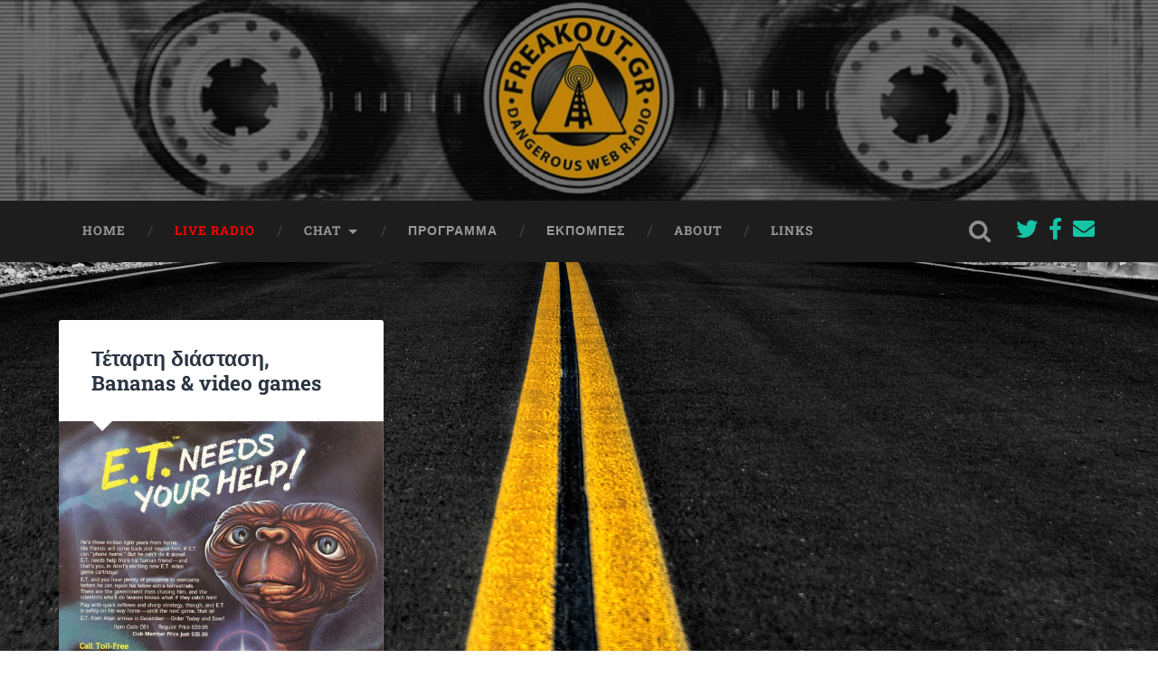

--- FILE ---
content_type: text/html; charset=UTF-8
request_url: http://freakout.gr/tag/video-games/
body_size: 7208
content:
<!DOCTYPE html>

<html lang="el">

	<head>
		
		<meta charset="UTF-8">
		<meta name="viewport" content="width=device-width, initial-scale=1.0, maximum-scale=1.0, user-scalable=no" >
						 
		<title>video games &#8211; Freakout</title>
<meta name='robots' content='max-image-preview:large' />
	<style>img:is([sizes="auto" i], [sizes^="auto," i]) { contain-intrinsic-size: 3000px 1500px }</style>
	<link rel='dns-prefetch' href='//use.fontawesome.com' />
<link rel="alternate" type="application/rss+xml" title="Ροή RSS &raquo; Freakout" href="http://freakout.gr/feed/" />
<link rel="alternate" type="application/rss+xml" title="Ετικέτα ροής Freakout &raquo; video games" href="http://freakout.gr/tag/video-games/feed/" />
<link rel='stylesheet' id='wp-block-library-css' href='http://freakout.gr/wp-includes/css/dist/block-library/style.min.css?ver=6.7.1' type='text/css' media='all' />
<style id='classic-theme-styles-inline-css' type='text/css'>
/*! This file is auto-generated */
.wp-block-button__link{color:#fff;background-color:#32373c;border-radius:9999px;box-shadow:none;text-decoration:none;padding:calc(.667em + 2px) calc(1.333em + 2px);font-size:1.125em}.wp-block-file__button{background:#32373c;color:#fff;text-decoration:none}
</style>
<style id='global-styles-inline-css' type='text/css'>
:root{--wp--preset--aspect-ratio--square: 1;--wp--preset--aspect-ratio--4-3: 4/3;--wp--preset--aspect-ratio--3-4: 3/4;--wp--preset--aspect-ratio--3-2: 3/2;--wp--preset--aspect-ratio--2-3: 2/3;--wp--preset--aspect-ratio--16-9: 16/9;--wp--preset--aspect-ratio--9-16: 9/16;--wp--preset--color--black: #222;--wp--preset--color--cyan-bluish-gray: #abb8c3;--wp--preset--color--white: #fff;--wp--preset--color--pale-pink: #f78da7;--wp--preset--color--vivid-red: #cf2e2e;--wp--preset--color--luminous-vivid-orange: #ff6900;--wp--preset--color--luminous-vivid-amber: #fcb900;--wp--preset--color--light-green-cyan: #7bdcb5;--wp--preset--color--vivid-green-cyan: #00d084;--wp--preset--color--pale-cyan-blue: #8ed1fc;--wp--preset--color--vivid-cyan-blue: #0693e3;--wp--preset--color--vivid-purple: #9b51e0;--wp--preset--color--accent: #13C4A5;--wp--preset--color--dark-gray: #444;--wp--preset--color--medium-gray: #666;--wp--preset--color--light-gray: #888;--wp--preset--gradient--vivid-cyan-blue-to-vivid-purple: linear-gradient(135deg,rgba(6,147,227,1) 0%,rgb(155,81,224) 100%);--wp--preset--gradient--light-green-cyan-to-vivid-green-cyan: linear-gradient(135deg,rgb(122,220,180) 0%,rgb(0,208,130) 100%);--wp--preset--gradient--luminous-vivid-amber-to-luminous-vivid-orange: linear-gradient(135deg,rgba(252,185,0,1) 0%,rgba(255,105,0,1) 100%);--wp--preset--gradient--luminous-vivid-orange-to-vivid-red: linear-gradient(135deg,rgba(255,105,0,1) 0%,rgb(207,46,46) 100%);--wp--preset--gradient--very-light-gray-to-cyan-bluish-gray: linear-gradient(135deg,rgb(238,238,238) 0%,rgb(169,184,195) 100%);--wp--preset--gradient--cool-to-warm-spectrum: linear-gradient(135deg,rgb(74,234,220) 0%,rgb(151,120,209) 20%,rgb(207,42,186) 40%,rgb(238,44,130) 60%,rgb(251,105,98) 80%,rgb(254,248,76) 100%);--wp--preset--gradient--blush-light-purple: linear-gradient(135deg,rgb(255,206,236) 0%,rgb(152,150,240) 100%);--wp--preset--gradient--blush-bordeaux: linear-gradient(135deg,rgb(254,205,165) 0%,rgb(254,45,45) 50%,rgb(107,0,62) 100%);--wp--preset--gradient--luminous-dusk: linear-gradient(135deg,rgb(255,203,112) 0%,rgb(199,81,192) 50%,rgb(65,88,208) 100%);--wp--preset--gradient--pale-ocean: linear-gradient(135deg,rgb(255,245,203) 0%,rgb(182,227,212) 50%,rgb(51,167,181) 100%);--wp--preset--gradient--electric-grass: linear-gradient(135deg,rgb(202,248,128) 0%,rgb(113,206,126) 100%);--wp--preset--gradient--midnight: linear-gradient(135deg,rgb(2,3,129) 0%,rgb(40,116,252) 100%);--wp--preset--font-size--small: 16px;--wp--preset--font-size--medium: 20px;--wp--preset--font-size--large: 24px;--wp--preset--font-size--x-large: 42px;--wp--preset--font-size--regular: 18px;--wp--preset--font-size--larger: 32px;--wp--preset--spacing--20: 0.44rem;--wp--preset--spacing--30: 0.67rem;--wp--preset--spacing--40: 1rem;--wp--preset--spacing--50: 1.5rem;--wp--preset--spacing--60: 2.25rem;--wp--preset--spacing--70: 3.38rem;--wp--preset--spacing--80: 5.06rem;--wp--preset--shadow--natural: 6px 6px 9px rgba(0, 0, 0, 0.2);--wp--preset--shadow--deep: 12px 12px 50px rgba(0, 0, 0, 0.4);--wp--preset--shadow--sharp: 6px 6px 0px rgba(0, 0, 0, 0.2);--wp--preset--shadow--outlined: 6px 6px 0px -3px rgba(255, 255, 255, 1), 6px 6px rgba(0, 0, 0, 1);--wp--preset--shadow--crisp: 6px 6px 0px rgba(0, 0, 0, 1);}:where(.is-layout-flex){gap: 0.5em;}:where(.is-layout-grid){gap: 0.5em;}body .is-layout-flex{display: flex;}.is-layout-flex{flex-wrap: wrap;align-items: center;}.is-layout-flex > :is(*, div){margin: 0;}body .is-layout-grid{display: grid;}.is-layout-grid > :is(*, div){margin: 0;}:where(.wp-block-columns.is-layout-flex){gap: 2em;}:where(.wp-block-columns.is-layout-grid){gap: 2em;}:where(.wp-block-post-template.is-layout-flex){gap: 1.25em;}:where(.wp-block-post-template.is-layout-grid){gap: 1.25em;}.has-black-color{color: var(--wp--preset--color--black) !important;}.has-cyan-bluish-gray-color{color: var(--wp--preset--color--cyan-bluish-gray) !important;}.has-white-color{color: var(--wp--preset--color--white) !important;}.has-pale-pink-color{color: var(--wp--preset--color--pale-pink) !important;}.has-vivid-red-color{color: var(--wp--preset--color--vivid-red) !important;}.has-luminous-vivid-orange-color{color: var(--wp--preset--color--luminous-vivid-orange) !important;}.has-luminous-vivid-amber-color{color: var(--wp--preset--color--luminous-vivid-amber) !important;}.has-light-green-cyan-color{color: var(--wp--preset--color--light-green-cyan) !important;}.has-vivid-green-cyan-color{color: var(--wp--preset--color--vivid-green-cyan) !important;}.has-pale-cyan-blue-color{color: var(--wp--preset--color--pale-cyan-blue) !important;}.has-vivid-cyan-blue-color{color: var(--wp--preset--color--vivid-cyan-blue) !important;}.has-vivid-purple-color{color: var(--wp--preset--color--vivid-purple) !important;}.has-black-background-color{background-color: var(--wp--preset--color--black) !important;}.has-cyan-bluish-gray-background-color{background-color: var(--wp--preset--color--cyan-bluish-gray) !important;}.has-white-background-color{background-color: var(--wp--preset--color--white) !important;}.has-pale-pink-background-color{background-color: var(--wp--preset--color--pale-pink) !important;}.has-vivid-red-background-color{background-color: var(--wp--preset--color--vivid-red) !important;}.has-luminous-vivid-orange-background-color{background-color: var(--wp--preset--color--luminous-vivid-orange) !important;}.has-luminous-vivid-amber-background-color{background-color: var(--wp--preset--color--luminous-vivid-amber) !important;}.has-light-green-cyan-background-color{background-color: var(--wp--preset--color--light-green-cyan) !important;}.has-vivid-green-cyan-background-color{background-color: var(--wp--preset--color--vivid-green-cyan) !important;}.has-pale-cyan-blue-background-color{background-color: var(--wp--preset--color--pale-cyan-blue) !important;}.has-vivid-cyan-blue-background-color{background-color: var(--wp--preset--color--vivid-cyan-blue) !important;}.has-vivid-purple-background-color{background-color: var(--wp--preset--color--vivid-purple) !important;}.has-black-border-color{border-color: var(--wp--preset--color--black) !important;}.has-cyan-bluish-gray-border-color{border-color: var(--wp--preset--color--cyan-bluish-gray) !important;}.has-white-border-color{border-color: var(--wp--preset--color--white) !important;}.has-pale-pink-border-color{border-color: var(--wp--preset--color--pale-pink) !important;}.has-vivid-red-border-color{border-color: var(--wp--preset--color--vivid-red) !important;}.has-luminous-vivid-orange-border-color{border-color: var(--wp--preset--color--luminous-vivid-orange) !important;}.has-luminous-vivid-amber-border-color{border-color: var(--wp--preset--color--luminous-vivid-amber) !important;}.has-light-green-cyan-border-color{border-color: var(--wp--preset--color--light-green-cyan) !important;}.has-vivid-green-cyan-border-color{border-color: var(--wp--preset--color--vivid-green-cyan) !important;}.has-pale-cyan-blue-border-color{border-color: var(--wp--preset--color--pale-cyan-blue) !important;}.has-vivid-cyan-blue-border-color{border-color: var(--wp--preset--color--vivid-cyan-blue) !important;}.has-vivid-purple-border-color{border-color: var(--wp--preset--color--vivid-purple) !important;}.has-vivid-cyan-blue-to-vivid-purple-gradient-background{background: var(--wp--preset--gradient--vivid-cyan-blue-to-vivid-purple) !important;}.has-light-green-cyan-to-vivid-green-cyan-gradient-background{background: var(--wp--preset--gradient--light-green-cyan-to-vivid-green-cyan) !important;}.has-luminous-vivid-amber-to-luminous-vivid-orange-gradient-background{background: var(--wp--preset--gradient--luminous-vivid-amber-to-luminous-vivid-orange) !important;}.has-luminous-vivid-orange-to-vivid-red-gradient-background{background: var(--wp--preset--gradient--luminous-vivid-orange-to-vivid-red) !important;}.has-very-light-gray-to-cyan-bluish-gray-gradient-background{background: var(--wp--preset--gradient--very-light-gray-to-cyan-bluish-gray) !important;}.has-cool-to-warm-spectrum-gradient-background{background: var(--wp--preset--gradient--cool-to-warm-spectrum) !important;}.has-blush-light-purple-gradient-background{background: var(--wp--preset--gradient--blush-light-purple) !important;}.has-blush-bordeaux-gradient-background{background: var(--wp--preset--gradient--blush-bordeaux) !important;}.has-luminous-dusk-gradient-background{background: var(--wp--preset--gradient--luminous-dusk) !important;}.has-pale-ocean-gradient-background{background: var(--wp--preset--gradient--pale-ocean) !important;}.has-electric-grass-gradient-background{background: var(--wp--preset--gradient--electric-grass) !important;}.has-midnight-gradient-background{background: var(--wp--preset--gradient--midnight) !important;}.has-small-font-size{font-size: var(--wp--preset--font-size--small) !important;}.has-medium-font-size{font-size: var(--wp--preset--font-size--medium) !important;}.has-large-font-size{font-size: var(--wp--preset--font-size--large) !important;}.has-x-large-font-size{font-size: var(--wp--preset--font-size--x-large) !important;}
:where(.wp-block-post-template.is-layout-flex){gap: 1.25em;}:where(.wp-block-post-template.is-layout-grid){gap: 1.25em;}
:where(.wp-block-columns.is-layout-flex){gap: 2em;}:where(.wp-block-columns.is-layout-grid){gap: 2em;}
:root :where(.wp-block-pullquote){font-size: 1.5em;line-height: 1.6;}
</style>
<link rel='stylesheet' id='contact-form-7-css' href='http://freakout.gr/wp-content/plugins/contact-form-7/includes/css/styles.css?ver=6.0.1' type='text/css' media='all' />
<link rel='stylesheet' id='font-awesome-official-css' href='https://use.fontawesome.com/releases/v5.15.1/css/all.css' type='text/css' media='all' integrity="sha384-vp86vTRFVJgpjF9jiIGPEEqYqlDwgyBgEF109VFjmqGmIY/Y4HV4d3Gp2irVfcrp" crossorigin="anonymous" />
<link rel='stylesheet' id='font-awesome-official-v4shim-css' href='https://use.fontawesome.com/releases/v5.15.1/css/v4-shims.css' type='text/css' media='all' integrity="sha384-WCuYjm/u5NsK4s/NfnJeHuMj6zzN2HFyjhBu/SnZJj7eZ6+ds4zqIM3wYgL59Clf" crossorigin="anonymous" />
<style id='font-awesome-official-v4shim-inline-css' type='text/css'>
@font-face {
font-family: "FontAwesome";
font-display: block;
src: url("https://use.fontawesome.com/releases/v5.15.1/webfonts/fa-brands-400.eot"),
		url("https://use.fontawesome.com/releases/v5.15.1/webfonts/fa-brands-400.eot?#iefix") format("embedded-opentype"),
		url("https://use.fontawesome.com/releases/v5.15.1/webfonts/fa-brands-400.woff2") format("woff2"),
		url("https://use.fontawesome.com/releases/v5.15.1/webfonts/fa-brands-400.woff") format("woff"),
		url("https://use.fontawesome.com/releases/v5.15.1/webfonts/fa-brands-400.ttf") format("truetype"),
		url("https://use.fontawesome.com/releases/v5.15.1/webfonts/fa-brands-400.svg#fontawesome") format("svg");
}

@font-face {
font-family: "FontAwesome";
font-display: block;
src: url("https://use.fontawesome.com/releases/v5.15.1/webfonts/fa-solid-900.eot"),
		url("https://use.fontawesome.com/releases/v5.15.1/webfonts/fa-solid-900.eot?#iefix") format("embedded-opentype"),
		url("https://use.fontawesome.com/releases/v5.15.1/webfonts/fa-solid-900.woff2") format("woff2"),
		url("https://use.fontawesome.com/releases/v5.15.1/webfonts/fa-solid-900.woff") format("woff"),
		url("https://use.fontawesome.com/releases/v5.15.1/webfonts/fa-solid-900.ttf") format("truetype"),
		url("https://use.fontawesome.com/releases/v5.15.1/webfonts/fa-solid-900.svg#fontawesome") format("svg");
}

@font-face {
font-family: "FontAwesome";
font-display: block;
src: url("https://use.fontawesome.com/releases/v5.15.1/webfonts/fa-regular-400.eot"),
		url("https://use.fontawesome.com/releases/v5.15.1/webfonts/fa-regular-400.eot?#iefix") format("embedded-opentype"),
		url("https://use.fontawesome.com/releases/v5.15.1/webfonts/fa-regular-400.woff2") format("woff2"),
		url("https://use.fontawesome.com/releases/v5.15.1/webfonts/fa-regular-400.woff") format("woff"),
		url("https://use.fontawesome.com/releases/v5.15.1/webfonts/fa-regular-400.ttf") format("truetype"),
		url("https://use.fontawesome.com/releases/v5.15.1/webfonts/fa-regular-400.svg#fontawesome") format("svg");
unicode-range: U+F004-F005,U+F007,U+F017,U+F022,U+F024,U+F02E,U+F03E,U+F044,U+F057-F059,U+F06E,U+F070,U+F075,U+F07B-F07C,U+F080,U+F086,U+F089,U+F094,U+F09D,U+F0A0,U+F0A4-F0A7,U+F0C5,U+F0C7-F0C8,U+F0E0,U+F0EB,U+F0F3,U+F0F8,U+F0FE,U+F111,U+F118-F11A,U+F11C,U+F133,U+F144,U+F146,U+F14A,U+F14D-F14E,U+F150-F152,U+F15B-F15C,U+F164-F165,U+F185-F186,U+F191-F192,U+F1AD,U+F1C1-F1C9,U+F1CD,U+F1D8,U+F1E3,U+F1EA,U+F1F6,U+F1F9,U+F20A,U+F247-F249,U+F24D,U+F254-F25B,U+F25D,U+F267,U+F271-F274,U+F279,U+F28B,U+F28D,U+F2B5-F2B6,U+F2B9,U+F2BB,U+F2BD,U+F2C1-F2C2,U+F2D0,U+F2D2,U+F2DC,U+F2ED,U+F328,U+F358-F35B,U+F3A5,U+F3D1,U+F410,U+F4AD;
}
</style>
<link rel='stylesheet' id='baskerville_googleFonts-css' href='http://freakout.gr/wp-content/themes/baskerville/assets/css/fonts.css?ver=6.7.1' type='text/css' media='all' />
<link rel='stylesheet' id='baskerville_style-css' href='http://freakout.gr/wp-content/themes/baskerville/style.css?ver=2.2.2' type='text/css' media='all' />
<script type="text/javascript" src="http://freakout.gr/wp-includes/js/jquery/jquery.min.js?ver=3.7.1" id="jquery-core-js"></script>
<script type="text/javascript" src="http://freakout.gr/wp-includes/js/jquery/jquery-migrate.min.js?ver=3.4.1" id="jquery-migrate-js"></script>
<script type="text/javascript" src="http://freakout.gr/wp-includes/js/imagesloaded.min.js?ver=5.0.0" id="imagesloaded-js"></script>
<script type="text/javascript" src="http://freakout.gr/wp-includes/js/masonry.min.js?ver=4.2.2" id="masonry-js"></script>
<script type="text/javascript" src="http://freakout.gr/wp-content/themes/baskerville/assets/js/jquery.flexslider-min.js?ver=2.7.2" id="baskerville_flexslider-js"></script>
<script type="text/javascript" src="http://freakout.gr/wp-content/themes/baskerville/assets/js/global.js?ver=2.2.2" id="baskerville_global-js"></script>
<link rel="https://api.w.org/" href="http://freakout.gr/wp-json/" /><link rel="alternate" title="JSON" type="application/json" href="http://freakout.gr/wp-json/wp/v2/tags/562" /><link rel="EditURI" type="application/rsd+xml" title="RSD" href="http://freakout.gr/xmlrpc.php?rsd" />
<meta name="generator" content="WordPress 6.7.1" />
<style type="text/css" id="custom-background-css">
body.custom-background { background-color: #ffffff; background-image: url("http://freakout.gr/wp-content/uploads/2015/10/gucci-stripes-wallpaper-desktop-background-62qwt.jpg"); background-position: center center; background-size: cover; background-repeat: no-repeat; background-attachment: fixed; }
</style>
			<style type="text/css" id="wp-custom-css">
			h1.blog-title, h3.blog-description {display:none !important;}

div.header-inner {
	min-height:82px;
}

div.featured-media {text-align:center}

div.featured-media img {
	margin-left:auto;
	margin-right:auto;
}

.fright.menu-social
{
	margin:16px 4px;
	font-size: 24px;
	padding:2px;
}

#menu-item-18 a
{
	color:red;
}

.blog-title,
.grecaptcha-badge,
.credits-left span
{
	display: none !important;
}

.page-title.section-inner
{
	display:none;
}
		</style>
			
	</head>
	
	<body class="archive tag tag-video-games tag-562 custom-background has-featured-image">

		
		<a class="skip-link button" href="#site-content">Skip to the content</a>
	
		<div class="header section small-padding bg-dark bg-image" style="background-image: url( http://freakout.gr/wp-content/uploads/2014/10/cropped-header2.jpg );">
		
			<div class="cover"></div>
			
			<div class="header-search-block bg-graphite hidden">
				<form role="search"  method="get" class="searchform" action="http://freakout.gr/">
	<label for="search-form-6970a2829a0e7">
		<span class="screen-reader-text">Search for:</span>
		<input type="search" id="search-form-6970a2829a0e7" class="search-field" placeholder="Search form" value="" name="s" />
	</label>
	<input type="submit" class="searchsubmit" value="Search" />
</form>
			</div><!-- .header-search-block -->
					
			<div class="header-inner section-inner">
			
				
					<div class="blog-title">
						<a href="http://freakout.gr" rel="home">Freakout</a>
					</div>
				
											<h3 class="blog-description">Dangerous Web Radio</h3>
									
											
			</div><!-- .header-inner -->
						
		</div><!-- .header -->
		
		<div class="navigation section no-padding bg-dark">
		
			<div class="navigation-inner section-inner">
			
				<button class="nav-toggle toggle fleft hidden">
					
					<div class="bar"></div>
					<div class="bar"></div>
					<div class="bar"></div>
					
				</button>
						
				<ul class="main-menu">
				
					<li id="menu-item-3340" class="menu-item menu-item-type-custom menu-item-object-custom menu-item-home menu-item-3340"><a href="http://freakout.gr">HOME</a></li>
<li id="menu-item-18" class="menu-item menu-item-type-post_type menu-item-object-page menu-item-18"><a href="http://freakout.gr/live/">Live Radio</a></li>
<li id="menu-item-5653" class="menu-item menu-item-type-custom menu-item-object-custom menu-item-has-children has-children menu-item-5653"><a href="#">Chat</a>
<ul class="sub-menu">
	<li id="menu-item-5652" class="menu-item menu-item-type-post_type menu-item-object-page menu-item-5652"><a target="_blank" href="http://freakout.gr/live-chat/">Live &#038; Chat</a></li>
	<li id="menu-item-5654" class="menu-item menu-item-type-custom menu-item-object-custom menu-item-5654"><a target="_blank" href="http://chat.freakout.gr">Chat (Αυτόνομο)</a></li>
	<li id="menu-item-3395" class="menu-item menu-item-type-post_type menu-item-object-page menu-item-3395"><a href="http://freakout.gr/chat/">Chat (Εντός σελίδας)</a></li>
</ul>
</li>
<li id="menu-item-20" class="menu-item menu-item-type-post_type menu-item-object-page menu-item-20"><a href="http://freakout.gr/%cf%80%cf%81%cf%8c%ce%b3%cf%81%ce%b1%ce%bc%ce%bc%ce%b1/">ΠΡΟΓΡΑΜΜΑ</a></li>
<li id="menu-item-3637" class="menu-item menu-item-type-custom menu-item-object-custom menu-item-3637"><a href="http://freakout.gr/radio-show/">Εκπομπές</a></li>
<li id="menu-item-3609" class="menu-item menu-item-type-post_type menu-item-object-page menu-item-3609"><a href="http://freakout.gr/about/">About</a></li>
<li id="menu-item-3632" class="menu-item menu-item-type-post_type menu-item-object-page menu-item-3632"><a href="http://freakout.gr/links/">Links</a></li>
											
				</ul><!-- .main-menu -->
				 
				<button class="search-toggle toggle fright">
					<span class="screen-reader-text">Toggle search field</span>
				</button>
				 
				<div class="clear"></div>
				 
			</div><!-- .navigation-inner -->
			
		</div><!-- .navigation -->
		
		<div class="mobile-navigation section bg-graphite no-padding hidden">
					
			<ul class="mobile-menu">
			
				<li class="menu-item menu-item-type-custom menu-item-object-custom menu-item-home menu-item-3340"><a href="http://freakout.gr">HOME</a></li>
<li class="menu-item menu-item-type-post_type menu-item-object-page menu-item-18"><a href="http://freakout.gr/live/">Live Radio</a></li>
<li class="menu-item menu-item-type-custom menu-item-object-custom menu-item-has-children has-children menu-item-5653"><a href="#">Chat</a>
<ul class="sub-menu">
	<li class="menu-item menu-item-type-post_type menu-item-object-page menu-item-5652"><a target="_blank" href="http://freakout.gr/live-chat/">Live &#038; Chat</a></li>
	<li class="menu-item menu-item-type-custom menu-item-object-custom menu-item-5654"><a target="_blank" href="http://chat.freakout.gr">Chat (Αυτόνομο)</a></li>
	<li class="menu-item menu-item-type-post_type menu-item-object-page menu-item-3395"><a href="http://freakout.gr/chat/">Chat (Εντός σελίδας)</a></li>
</ul>
</li>
<li class="menu-item menu-item-type-post_type menu-item-object-page menu-item-20"><a href="http://freakout.gr/%cf%80%cf%81%cf%8c%ce%b3%cf%81%ce%b1%ce%bc%ce%bc%ce%b1/">ΠΡΟΓΡΑΜΜΑ</a></li>
<li class="menu-item menu-item-type-custom menu-item-object-custom menu-item-3637"><a href="http://freakout.gr/radio-show/">Εκπομπές</a></li>
<li class="menu-item menu-item-type-post_type menu-item-object-page menu-item-3609"><a href="http://freakout.gr/about/">About</a></li>
<li class="menu-item menu-item-type-post_type menu-item-object-page menu-item-3632"><a href="http://freakout.gr/links/">Links</a></li>
										
			 </ul><!-- .main-menu -->
		
		</div><!-- .mobile-navigation -->
<div class="wrapper section medium-padding" id="site-content">

	
		<div class="page-title section-inner">

							<h1>
											<span class="top">Tag</span>
																<span class="bottom">video games</span>
									</h1>
			
						
		</div><!-- .page-title -->

	
	<div class="content section-inner">
																		                    
				
			<div class="posts">
					
		    			    	
		    		<div class="post-container">
		    	
						<div id="post-4296" class="post-4296 post type-post status-publish format-standard has-post-thumbnail hentry category-agenda tag-gta-v tag-video-games">
			    	
				    		<div class="post-header">
	
    <h2 class="post-title"><a href="http://freakout.gr/%cf%84%ce%ad%cf%84%ce%b1%cf%81%cf%84%ce%b7-%ce%b4%ce%b9%ce%ac%cf%83%cf%84%ce%b1%cf%83%ce%b7-bananas-video-games/" rel="bookmark" title="Τέταρτη διάσταση, Bananas &#038; video games">Τέταρτη διάσταση, Bananas &#038; video games</a></h2>
    
        
</div> <!-- /post-header -->


		<div class="featured-media">
		
			<a href="http://freakout.gr/%cf%84%ce%ad%cf%84%ce%b1%cf%81%cf%84%ce%b7-%ce%b4%ce%b9%ce%ac%cf%83%cf%84%ce%b1%cf%83%ce%b7-bananas-video-games/" rel="bookmark" title="Τέταρτη διάσταση, Bananas &#038; video games">
			
				<img width="600" height="778" src="http://freakout.gr/wp-content/uploads/2015/05/5431983558_973319d0f9_b-600x778.jpg" class="attachment-post-thumbnail size-post-thumbnail wp-post-image" alt="" decoding="async" fetchpriority="high" srcset="http://freakout.gr/wp-content/uploads/2015/05/5431983558_973319d0f9_b-600x778.jpg 600w, http://freakout.gr/wp-content/uploads/2015/05/5431983558_973319d0f9_b-231x300.jpg 231w, http://freakout.gr/wp-content/uploads/2015/05/5431983558_973319d0f9_b.jpg 790w" sizes="(max-width: 600px) 100vw, 600px" />				
			</a>
					
		</div> <!-- /featured-media -->
			
										                                    	    
<div class="post-excerpt">
	    		            			            	                                                                                            
	<p>Με αφορμή την κυκλοφορία του GTA V  ο Banana G θα βρεθεί στο διαπλανητικό studio της Τέταρτης διάστασης για μια συζήτηση γύρω από τα video games. Δευτέρα 4 Μαΐου από τις 22:00 και όχι στις 23:00. </p>

</div> <!-- /post-excerpt -->

<div class="post-meta">

	<a class="post-date" href="http://freakout.gr/%cf%84%ce%ad%cf%84%ce%b1%cf%81%cf%84%ce%b7-%ce%b4%ce%b9%ce%ac%cf%83%cf%84%ce%b1%cf%83%ce%b7-bananas-video-games/" title="Τέταρτη διάσταση, Bananas &#038; video games">2015/05/03</a>
	
	
	<div class="clear"></div>

</div>
            
<div class="clear"></div>
				    				    		
			    		</div><!-- .post -->
		    		
		    		</div>
		    			        		            
		        	        	                    
						
		</div><!-- .posts -->
			
	</div><!-- .content -->
	
				
	<div class="clear"></div>

</div><!-- .wrapper -->
	              	        

	<div class="footer section medium-padding bg-graphite">
	
		<div class="section-inner row">
		
						
				<div class="column column-1 one-third">
				
					<div class="widgets">
			
						<div class="widget widget_categories"><div class="widget-content"><h3 class="widget-title">Kατηγορίες</h3>
			<ul>
					<li class="cat-item cat-item-3"><a href="http://freakout.gr/category/blog/agenda/">Agenda</a>
</li>
	<li class="cat-item cat-item-434"><a href="http://freakout.gr/category/blog/">Blog</a>
</li>
	<li class="cat-item cat-item-8"><a href="http://freakout.gr/category/blog/live-reviews/">Live reviews</a>
</li>
	<li class="cat-item cat-item-1"><a href="http://freakout.gr/category/uncategorized/">Uncategorized</a>
</li>
	<li class="cat-item cat-item-9"><a href="http://freakout.gr/category/blog/videos/">Videos</a>
</li>
	<li class="cat-item cat-item-4"><a href="http://freakout.gr/category/blog/reading/">Ανάγνωση&#8230;</a>
</li>
	<li class="cat-item cat-item-5"><a href="http://freakout.gr/category/blog/various/">Διάφορα&#8230;</a>
</li>
	<li class="cat-item cat-item-6"><a href="http://freakout.gr/category/blog/releases-reviews/">Κυκλοφορίες / Kριτικές</a>
</li>
	<li class="cat-item cat-item-7"><a href="http://freakout.gr/category/blog/%cf%80%ce%b5%cf%81%ce%af-%ce%bc%ce%bf%cf%85%cf%83%ce%b9%ce%ba%ce%ae%cf%82/">Περί μουσικής&#8230;</a>
</li>
			</ul>

			</div><div class="clear"></div></div>											
					</div>
					
				</div><!-- .column-1 -->
				
							
						
				<div class="column column-2 one-third">
				
					<div class="widgets">
			
						<div class="widget widget_text"><div class="widget-content"><h3 class="widget-title">To Freakout για διάφορους player..</h3>			<div class="textwidget"><div style="height:100px;">
<a href="http://192.99.14.191:2199/tunein/georgios.pls">Winamp, iTunes</a>

<br>

<a href="http://192.99.14.191:2199/tunein/georgios.asx">Windows Media Player</a>

<br>

<a href="http://192.99.14.191:2199/tunein/georgios.ram">Real Player</a>

<br>

<a href="http://192.99.14.191:2199/tunein/georgios.qtl">QuickTime</a>  
</div></div>
		</div><div class="clear"></div></div><div class="widget widget_text"><div class="widget-content"><h3 class="widget-title">Chat</h3>			<div class="textwidget"><a target="_blank" href="http://freakout.gr/live-chat/">
To Live & chat σε νέο tab
</a>

<br>

<a href="http://chat.freakout.gr" class="to-pop-up">
To chat σε pop-up
</a>

<br>

<a target="_blank" href="http://chat.freakout.gr">
To chat σε νέο tab
</a></div>
		</div><div class="clear"></div></div>											
					</div><!-- .widgets -->
					
				</div><!-- .column-2 -->
				
											
						
				<div class="column column-3 one-third">
			
					<div class="widgets">
			
						<div class="widget widget_media_image"><div class="widget-content"><img width="200" height="200" src="http://freakout.gr/wp-content/uploads/2014/09/circlelogosmall.png" class="image wp-image-3363  attachment-full size-full" alt="" style="max-width: 100%; height: auto;" decoding="async" loading="lazy" srcset="http://freakout.gr/wp-content/uploads/2014/09/circlelogosmall.png 200w, http://freakout.gr/wp-content/uploads/2014/09/circlelogosmall-150x150.png 150w" sizes="auto, (max-width: 200px) 100vw, 200px" /></div><div class="clear"></div></div>											
					</div><!-- .widgets -->
					
				</div>
				
			<!-- .footer-c -->
			
			<div class="clear"></div>
		
		</div><!-- .section-inner -->

	</div><!-- .footer -->


<div class="credits section bg-dark small-padding">

	<div class="credits-inner section-inner">

		<p class="credits-left fleft">
		
			&copy; 2026 <a href="http://freakout.gr/">Freakout</a><span> &mdash; Powered by <a href="http://www.wordpress.org">WordPress</a></span>
		
		</p>
		
		<p class="credits-right fright">
			
			<span>Theme by <a href="https://andersnoren.se">Anders Noren</a> &mdash; </span><a class="tothetop" href="#">Up &uarr;</a>
			
		</p>
		
		<div class="clear"></div>
	
	</div><!-- .credits-inner -->
	
</div><!-- .credits -->

<script type="text/javascript" src="http://freakout.gr/wp-includes/js/dist/hooks.min.js?ver=4d63a3d491d11ffd8ac6" id="wp-hooks-js"></script>
<script type="text/javascript" src="http://freakout.gr/wp-includes/js/dist/i18n.min.js?ver=5e580eb46a90c2b997e6" id="wp-i18n-js"></script>
<script type="text/javascript" id="wp-i18n-js-after">
/* <![CDATA[ */
wp.i18n.setLocaleData( { 'text direction\u0004ltr': [ 'ltr' ] } );
/* ]]> */
</script>
<script type="text/javascript" src="http://freakout.gr/wp-content/plugins/contact-form-7/includes/swv/js/index.js?ver=6.0.1" id="swv-js"></script>
<script type="text/javascript" id="contact-form-7-js-before">
/* <![CDATA[ */
var wpcf7 = {
    "api": {
        "root": "http:\/\/freakout.gr\/wp-json\/",
        "namespace": "contact-form-7\/v1"
    },
    "cached": 1
};
/* ]]> */
</script>
<script type="text/javascript" src="http://freakout.gr/wp-content/plugins/contact-form-7/includes/js/index.js?ver=6.0.1" id="contact-form-7-js"></script>
<script type="text/javascript" src="http://freakout.gr/wp-content/themes/freakout-baskerville/freakout.js?ver=1.0.0" id="freakout-js"></script>
<script type="text/javascript" src="https://www.google.com/recaptcha/api.js?render=6LcSOd8ZAAAAADJmwwmxpWkwOVDu-TNplKCUmU5f&amp;ver=3.0" id="google-recaptcha-js"></script>
<script type="text/javascript" src="http://freakout.gr/wp-includes/js/dist/vendor/wp-polyfill.min.js?ver=3.15.0" id="wp-polyfill-js"></script>
<script type="text/javascript" id="wpcf7-recaptcha-js-before">
/* <![CDATA[ */
var wpcf7_recaptcha = {
    "sitekey": "6LcSOd8ZAAAAADJmwwmxpWkwOVDu-TNplKCUmU5f",
    "actions": {
        "homepage": "homepage",
        "contactform": "contactform"
    }
};
/* ]]> */
</script>
<script type="text/javascript" src="http://freakout.gr/wp-content/plugins/contact-form-7/modules/recaptcha/index.js?ver=6.0.1" id="wpcf7-recaptcha-js"></script>

</body>
</html>
<!--
Performance optimized by W3 Total Cache. Learn more: https://www.boldgrid.com/w3-total-cache/

Page Caching using Disk: Enhanced 

Served from: freakout.gr @ 2026-01-21 11:55:14 by W3 Total Cache
-->

--- FILE ---
content_type: text/html; charset=utf-8
request_url: https://www.google.com/recaptcha/api2/anchor?ar=1&k=6LcSOd8ZAAAAADJmwwmxpWkwOVDu-TNplKCUmU5f&co=aHR0cDovL2ZyZWFrb3V0LmdyOjgw&hl=en&v=PoyoqOPhxBO7pBk68S4YbpHZ&size=invisible&anchor-ms=20000&execute-ms=30000&cb=ub99oa4szapz
body_size: 48720
content:
<!DOCTYPE HTML><html dir="ltr" lang="en"><head><meta http-equiv="Content-Type" content="text/html; charset=UTF-8">
<meta http-equiv="X-UA-Compatible" content="IE=edge">
<title>reCAPTCHA</title>
<style type="text/css">
/* cyrillic-ext */
@font-face {
  font-family: 'Roboto';
  font-style: normal;
  font-weight: 400;
  font-stretch: 100%;
  src: url(//fonts.gstatic.com/s/roboto/v48/KFO7CnqEu92Fr1ME7kSn66aGLdTylUAMa3GUBHMdazTgWw.woff2) format('woff2');
  unicode-range: U+0460-052F, U+1C80-1C8A, U+20B4, U+2DE0-2DFF, U+A640-A69F, U+FE2E-FE2F;
}
/* cyrillic */
@font-face {
  font-family: 'Roboto';
  font-style: normal;
  font-weight: 400;
  font-stretch: 100%;
  src: url(//fonts.gstatic.com/s/roboto/v48/KFO7CnqEu92Fr1ME7kSn66aGLdTylUAMa3iUBHMdazTgWw.woff2) format('woff2');
  unicode-range: U+0301, U+0400-045F, U+0490-0491, U+04B0-04B1, U+2116;
}
/* greek-ext */
@font-face {
  font-family: 'Roboto';
  font-style: normal;
  font-weight: 400;
  font-stretch: 100%;
  src: url(//fonts.gstatic.com/s/roboto/v48/KFO7CnqEu92Fr1ME7kSn66aGLdTylUAMa3CUBHMdazTgWw.woff2) format('woff2');
  unicode-range: U+1F00-1FFF;
}
/* greek */
@font-face {
  font-family: 'Roboto';
  font-style: normal;
  font-weight: 400;
  font-stretch: 100%;
  src: url(//fonts.gstatic.com/s/roboto/v48/KFO7CnqEu92Fr1ME7kSn66aGLdTylUAMa3-UBHMdazTgWw.woff2) format('woff2');
  unicode-range: U+0370-0377, U+037A-037F, U+0384-038A, U+038C, U+038E-03A1, U+03A3-03FF;
}
/* math */
@font-face {
  font-family: 'Roboto';
  font-style: normal;
  font-weight: 400;
  font-stretch: 100%;
  src: url(//fonts.gstatic.com/s/roboto/v48/KFO7CnqEu92Fr1ME7kSn66aGLdTylUAMawCUBHMdazTgWw.woff2) format('woff2');
  unicode-range: U+0302-0303, U+0305, U+0307-0308, U+0310, U+0312, U+0315, U+031A, U+0326-0327, U+032C, U+032F-0330, U+0332-0333, U+0338, U+033A, U+0346, U+034D, U+0391-03A1, U+03A3-03A9, U+03B1-03C9, U+03D1, U+03D5-03D6, U+03F0-03F1, U+03F4-03F5, U+2016-2017, U+2034-2038, U+203C, U+2040, U+2043, U+2047, U+2050, U+2057, U+205F, U+2070-2071, U+2074-208E, U+2090-209C, U+20D0-20DC, U+20E1, U+20E5-20EF, U+2100-2112, U+2114-2115, U+2117-2121, U+2123-214F, U+2190, U+2192, U+2194-21AE, U+21B0-21E5, U+21F1-21F2, U+21F4-2211, U+2213-2214, U+2216-22FF, U+2308-230B, U+2310, U+2319, U+231C-2321, U+2336-237A, U+237C, U+2395, U+239B-23B7, U+23D0, U+23DC-23E1, U+2474-2475, U+25AF, U+25B3, U+25B7, U+25BD, U+25C1, U+25CA, U+25CC, U+25FB, U+266D-266F, U+27C0-27FF, U+2900-2AFF, U+2B0E-2B11, U+2B30-2B4C, U+2BFE, U+3030, U+FF5B, U+FF5D, U+1D400-1D7FF, U+1EE00-1EEFF;
}
/* symbols */
@font-face {
  font-family: 'Roboto';
  font-style: normal;
  font-weight: 400;
  font-stretch: 100%;
  src: url(//fonts.gstatic.com/s/roboto/v48/KFO7CnqEu92Fr1ME7kSn66aGLdTylUAMaxKUBHMdazTgWw.woff2) format('woff2');
  unicode-range: U+0001-000C, U+000E-001F, U+007F-009F, U+20DD-20E0, U+20E2-20E4, U+2150-218F, U+2190, U+2192, U+2194-2199, U+21AF, U+21E6-21F0, U+21F3, U+2218-2219, U+2299, U+22C4-22C6, U+2300-243F, U+2440-244A, U+2460-24FF, U+25A0-27BF, U+2800-28FF, U+2921-2922, U+2981, U+29BF, U+29EB, U+2B00-2BFF, U+4DC0-4DFF, U+FFF9-FFFB, U+10140-1018E, U+10190-1019C, U+101A0, U+101D0-101FD, U+102E0-102FB, U+10E60-10E7E, U+1D2C0-1D2D3, U+1D2E0-1D37F, U+1F000-1F0FF, U+1F100-1F1AD, U+1F1E6-1F1FF, U+1F30D-1F30F, U+1F315, U+1F31C, U+1F31E, U+1F320-1F32C, U+1F336, U+1F378, U+1F37D, U+1F382, U+1F393-1F39F, U+1F3A7-1F3A8, U+1F3AC-1F3AF, U+1F3C2, U+1F3C4-1F3C6, U+1F3CA-1F3CE, U+1F3D4-1F3E0, U+1F3ED, U+1F3F1-1F3F3, U+1F3F5-1F3F7, U+1F408, U+1F415, U+1F41F, U+1F426, U+1F43F, U+1F441-1F442, U+1F444, U+1F446-1F449, U+1F44C-1F44E, U+1F453, U+1F46A, U+1F47D, U+1F4A3, U+1F4B0, U+1F4B3, U+1F4B9, U+1F4BB, U+1F4BF, U+1F4C8-1F4CB, U+1F4D6, U+1F4DA, U+1F4DF, U+1F4E3-1F4E6, U+1F4EA-1F4ED, U+1F4F7, U+1F4F9-1F4FB, U+1F4FD-1F4FE, U+1F503, U+1F507-1F50B, U+1F50D, U+1F512-1F513, U+1F53E-1F54A, U+1F54F-1F5FA, U+1F610, U+1F650-1F67F, U+1F687, U+1F68D, U+1F691, U+1F694, U+1F698, U+1F6AD, U+1F6B2, U+1F6B9-1F6BA, U+1F6BC, U+1F6C6-1F6CF, U+1F6D3-1F6D7, U+1F6E0-1F6EA, U+1F6F0-1F6F3, U+1F6F7-1F6FC, U+1F700-1F7FF, U+1F800-1F80B, U+1F810-1F847, U+1F850-1F859, U+1F860-1F887, U+1F890-1F8AD, U+1F8B0-1F8BB, U+1F8C0-1F8C1, U+1F900-1F90B, U+1F93B, U+1F946, U+1F984, U+1F996, U+1F9E9, U+1FA00-1FA6F, U+1FA70-1FA7C, U+1FA80-1FA89, U+1FA8F-1FAC6, U+1FACE-1FADC, U+1FADF-1FAE9, U+1FAF0-1FAF8, U+1FB00-1FBFF;
}
/* vietnamese */
@font-face {
  font-family: 'Roboto';
  font-style: normal;
  font-weight: 400;
  font-stretch: 100%;
  src: url(//fonts.gstatic.com/s/roboto/v48/KFO7CnqEu92Fr1ME7kSn66aGLdTylUAMa3OUBHMdazTgWw.woff2) format('woff2');
  unicode-range: U+0102-0103, U+0110-0111, U+0128-0129, U+0168-0169, U+01A0-01A1, U+01AF-01B0, U+0300-0301, U+0303-0304, U+0308-0309, U+0323, U+0329, U+1EA0-1EF9, U+20AB;
}
/* latin-ext */
@font-face {
  font-family: 'Roboto';
  font-style: normal;
  font-weight: 400;
  font-stretch: 100%;
  src: url(//fonts.gstatic.com/s/roboto/v48/KFO7CnqEu92Fr1ME7kSn66aGLdTylUAMa3KUBHMdazTgWw.woff2) format('woff2');
  unicode-range: U+0100-02BA, U+02BD-02C5, U+02C7-02CC, U+02CE-02D7, U+02DD-02FF, U+0304, U+0308, U+0329, U+1D00-1DBF, U+1E00-1E9F, U+1EF2-1EFF, U+2020, U+20A0-20AB, U+20AD-20C0, U+2113, U+2C60-2C7F, U+A720-A7FF;
}
/* latin */
@font-face {
  font-family: 'Roboto';
  font-style: normal;
  font-weight: 400;
  font-stretch: 100%;
  src: url(//fonts.gstatic.com/s/roboto/v48/KFO7CnqEu92Fr1ME7kSn66aGLdTylUAMa3yUBHMdazQ.woff2) format('woff2');
  unicode-range: U+0000-00FF, U+0131, U+0152-0153, U+02BB-02BC, U+02C6, U+02DA, U+02DC, U+0304, U+0308, U+0329, U+2000-206F, U+20AC, U+2122, U+2191, U+2193, U+2212, U+2215, U+FEFF, U+FFFD;
}
/* cyrillic-ext */
@font-face {
  font-family: 'Roboto';
  font-style: normal;
  font-weight: 500;
  font-stretch: 100%;
  src: url(//fonts.gstatic.com/s/roboto/v48/KFO7CnqEu92Fr1ME7kSn66aGLdTylUAMa3GUBHMdazTgWw.woff2) format('woff2');
  unicode-range: U+0460-052F, U+1C80-1C8A, U+20B4, U+2DE0-2DFF, U+A640-A69F, U+FE2E-FE2F;
}
/* cyrillic */
@font-face {
  font-family: 'Roboto';
  font-style: normal;
  font-weight: 500;
  font-stretch: 100%;
  src: url(//fonts.gstatic.com/s/roboto/v48/KFO7CnqEu92Fr1ME7kSn66aGLdTylUAMa3iUBHMdazTgWw.woff2) format('woff2');
  unicode-range: U+0301, U+0400-045F, U+0490-0491, U+04B0-04B1, U+2116;
}
/* greek-ext */
@font-face {
  font-family: 'Roboto';
  font-style: normal;
  font-weight: 500;
  font-stretch: 100%;
  src: url(//fonts.gstatic.com/s/roboto/v48/KFO7CnqEu92Fr1ME7kSn66aGLdTylUAMa3CUBHMdazTgWw.woff2) format('woff2');
  unicode-range: U+1F00-1FFF;
}
/* greek */
@font-face {
  font-family: 'Roboto';
  font-style: normal;
  font-weight: 500;
  font-stretch: 100%;
  src: url(//fonts.gstatic.com/s/roboto/v48/KFO7CnqEu92Fr1ME7kSn66aGLdTylUAMa3-UBHMdazTgWw.woff2) format('woff2');
  unicode-range: U+0370-0377, U+037A-037F, U+0384-038A, U+038C, U+038E-03A1, U+03A3-03FF;
}
/* math */
@font-face {
  font-family: 'Roboto';
  font-style: normal;
  font-weight: 500;
  font-stretch: 100%;
  src: url(//fonts.gstatic.com/s/roboto/v48/KFO7CnqEu92Fr1ME7kSn66aGLdTylUAMawCUBHMdazTgWw.woff2) format('woff2');
  unicode-range: U+0302-0303, U+0305, U+0307-0308, U+0310, U+0312, U+0315, U+031A, U+0326-0327, U+032C, U+032F-0330, U+0332-0333, U+0338, U+033A, U+0346, U+034D, U+0391-03A1, U+03A3-03A9, U+03B1-03C9, U+03D1, U+03D5-03D6, U+03F0-03F1, U+03F4-03F5, U+2016-2017, U+2034-2038, U+203C, U+2040, U+2043, U+2047, U+2050, U+2057, U+205F, U+2070-2071, U+2074-208E, U+2090-209C, U+20D0-20DC, U+20E1, U+20E5-20EF, U+2100-2112, U+2114-2115, U+2117-2121, U+2123-214F, U+2190, U+2192, U+2194-21AE, U+21B0-21E5, U+21F1-21F2, U+21F4-2211, U+2213-2214, U+2216-22FF, U+2308-230B, U+2310, U+2319, U+231C-2321, U+2336-237A, U+237C, U+2395, U+239B-23B7, U+23D0, U+23DC-23E1, U+2474-2475, U+25AF, U+25B3, U+25B7, U+25BD, U+25C1, U+25CA, U+25CC, U+25FB, U+266D-266F, U+27C0-27FF, U+2900-2AFF, U+2B0E-2B11, U+2B30-2B4C, U+2BFE, U+3030, U+FF5B, U+FF5D, U+1D400-1D7FF, U+1EE00-1EEFF;
}
/* symbols */
@font-face {
  font-family: 'Roboto';
  font-style: normal;
  font-weight: 500;
  font-stretch: 100%;
  src: url(//fonts.gstatic.com/s/roboto/v48/KFO7CnqEu92Fr1ME7kSn66aGLdTylUAMaxKUBHMdazTgWw.woff2) format('woff2');
  unicode-range: U+0001-000C, U+000E-001F, U+007F-009F, U+20DD-20E0, U+20E2-20E4, U+2150-218F, U+2190, U+2192, U+2194-2199, U+21AF, U+21E6-21F0, U+21F3, U+2218-2219, U+2299, U+22C4-22C6, U+2300-243F, U+2440-244A, U+2460-24FF, U+25A0-27BF, U+2800-28FF, U+2921-2922, U+2981, U+29BF, U+29EB, U+2B00-2BFF, U+4DC0-4DFF, U+FFF9-FFFB, U+10140-1018E, U+10190-1019C, U+101A0, U+101D0-101FD, U+102E0-102FB, U+10E60-10E7E, U+1D2C0-1D2D3, U+1D2E0-1D37F, U+1F000-1F0FF, U+1F100-1F1AD, U+1F1E6-1F1FF, U+1F30D-1F30F, U+1F315, U+1F31C, U+1F31E, U+1F320-1F32C, U+1F336, U+1F378, U+1F37D, U+1F382, U+1F393-1F39F, U+1F3A7-1F3A8, U+1F3AC-1F3AF, U+1F3C2, U+1F3C4-1F3C6, U+1F3CA-1F3CE, U+1F3D4-1F3E0, U+1F3ED, U+1F3F1-1F3F3, U+1F3F5-1F3F7, U+1F408, U+1F415, U+1F41F, U+1F426, U+1F43F, U+1F441-1F442, U+1F444, U+1F446-1F449, U+1F44C-1F44E, U+1F453, U+1F46A, U+1F47D, U+1F4A3, U+1F4B0, U+1F4B3, U+1F4B9, U+1F4BB, U+1F4BF, U+1F4C8-1F4CB, U+1F4D6, U+1F4DA, U+1F4DF, U+1F4E3-1F4E6, U+1F4EA-1F4ED, U+1F4F7, U+1F4F9-1F4FB, U+1F4FD-1F4FE, U+1F503, U+1F507-1F50B, U+1F50D, U+1F512-1F513, U+1F53E-1F54A, U+1F54F-1F5FA, U+1F610, U+1F650-1F67F, U+1F687, U+1F68D, U+1F691, U+1F694, U+1F698, U+1F6AD, U+1F6B2, U+1F6B9-1F6BA, U+1F6BC, U+1F6C6-1F6CF, U+1F6D3-1F6D7, U+1F6E0-1F6EA, U+1F6F0-1F6F3, U+1F6F7-1F6FC, U+1F700-1F7FF, U+1F800-1F80B, U+1F810-1F847, U+1F850-1F859, U+1F860-1F887, U+1F890-1F8AD, U+1F8B0-1F8BB, U+1F8C0-1F8C1, U+1F900-1F90B, U+1F93B, U+1F946, U+1F984, U+1F996, U+1F9E9, U+1FA00-1FA6F, U+1FA70-1FA7C, U+1FA80-1FA89, U+1FA8F-1FAC6, U+1FACE-1FADC, U+1FADF-1FAE9, U+1FAF0-1FAF8, U+1FB00-1FBFF;
}
/* vietnamese */
@font-face {
  font-family: 'Roboto';
  font-style: normal;
  font-weight: 500;
  font-stretch: 100%;
  src: url(//fonts.gstatic.com/s/roboto/v48/KFO7CnqEu92Fr1ME7kSn66aGLdTylUAMa3OUBHMdazTgWw.woff2) format('woff2');
  unicode-range: U+0102-0103, U+0110-0111, U+0128-0129, U+0168-0169, U+01A0-01A1, U+01AF-01B0, U+0300-0301, U+0303-0304, U+0308-0309, U+0323, U+0329, U+1EA0-1EF9, U+20AB;
}
/* latin-ext */
@font-face {
  font-family: 'Roboto';
  font-style: normal;
  font-weight: 500;
  font-stretch: 100%;
  src: url(//fonts.gstatic.com/s/roboto/v48/KFO7CnqEu92Fr1ME7kSn66aGLdTylUAMa3KUBHMdazTgWw.woff2) format('woff2');
  unicode-range: U+0100-02BA, U+02BD-02C5, U+02C7-02CC, U+02CE-02D7, U+02DD-02FF, U+0304, U+0308, U+0329, U+1D00-1DBF, U+1E00-1E9F, U+1EF2-1EFF, U+2020, U+20A0-20AB, U+20AD-20C0, U+2113, U+2C60-2C7F, U+A720-A7FF;
}
/* latin */
@font-face {
  font-family: 'Roboto';
  font-style: normal;
  font-weight: 500;
  font-stretch: 100%;
  src: url(//fonts.gstatic.com/s/roboto/v48/KFO7CnqEu92Fr1ME7kSn66aGLdTylUAMa3yUBHMdazQ.woff2) format('woff2');
  unicode-range: U+0000-00FF, U+0131, U+0152-0153, U+02BB-02BC, U+02C6, U+02DA, U+02DC, U+0304, U+0308, U+0329, U+2000-206F, U+20AC, U+2122, U+2191, U+2193, U+2212, U+2215, U+FEFF, U+FFFD;
}
/* cyrillic-ext */
@font-face {
  font-family: 'Roboto';
  font-style: normal;
  font-weight: 900;
  font-stretch: 100%;
  src: url(//fonts.gstatic.com/s/roboto/v48/KFO7CnqEu92Fr1ME7kSn66aGLdTylUAMa3GUBHMdazTgWw.woff2) format('woff2');
  unicode-range: U+0460-052F, U+1C80-1C8A, U+20B4, U+2DE0-2DFF, U+A640-A69F, U+FE2E-FE2F;
}
/* cyrillic */
@font-face {
  font-family: 'Roboto';
  font-style: normal;
  font-weight: 900;
  font-stretch: 100%;
  src: url(//fonts.gstatic.com/s/roboto/v48/KFO7CnqEu92Fr1ME7kSn66aGLdTylUAMa3iUBHMdazTgWw.woff2) format('woff2');
  unicode-range: U+0301, U+0400-045F, U+0490-0491, U+04B0-04B1, U+2116;
}
/* greek-ext */
@font-face {
  font-family: 'Roboto';
  font-style: normal;
  font-weight: 900;
  font-stretch: 100%;
  src: url(//fonts.gstatic.com/s/roboto/v48/KFO7CnqEu92Fr1ME7kSn66aGLdTylUAMa3CUBHMdazTgWw.woff2) format('woff2');
  unicode-range: U+1F00-1FFF;
}
/* greek */
@font-face {
  font-family: 'Roboto';
  font-style: normal;
  font-weight: 900;
  font-stretch: 100%;
  src: url(//fonts.gstatic.com/s/roboto/v48/KFO7CnqEu92Fr1ME7kSn66aGLdTylUAMa3-UBHMdazTgWw.woff2) format('woff2');
  unicode-range: U+0370-0377, U+037A-037F, U+0384-038A, U+038C, U+038E-03A1, U+03A3-03FF;
}
/* math */
@font-face {
  font-family: 'Roboto';
  font-style: normal;
  font-weight: 900;
  font-stretch: 100%;
  src: url(//fonts.gstatic.com/s/roboto/v48/KFO7CnqEu92Fr1ME7kSn66aGLdTylUAMawCUBHMdazTgWw.woff2) format('woff2');
  unicode-range: U+0302-0303, U+0305, U+0307-0308, U+0310, U+0312, U+0315, U+031A, U+0326-0327, U+032C, U+032F-0330, U+0332-0333, U+0338, U+033A, U+0346, U+034D, U+0391-03A1, U+03A3-03A9, U+03B1-03C9, U+03D1, U+03D5-03D6, U+03F0-03F1, U+03F4-03F5, U+2016-2017, U+2034-2038, U+203C, U+2040, U+2043, U+2047, U+2050, U+2057, U+205F, U+2070-2071, U+2074-208E, U+2090-209C, U+20D0-20DC, U+20E1, U+20E5-20EF, U+2100-2112, U+2114-2115, U+2117-2121, U+2123-214F, U+2190, U+2192, U+2194-21AE, U+21B0-21E5, U+21F1-21F2, U+21F4-2211, U+2213-2214, U+2216-22FF, U+2308-230B, U+2310, U+2319, U+231C-2321, U+2336-237A, U+237C, U+2395, U+239B-23B7, U+23D0, U+23DC-23E1, U+2474-2475, U+25AF, U+25B3, U+25B7, U+25BD, U+25C1, U+25CA, U+25CC, U+25FB, U+266D-266F, U+27C0-27FF, U+2900-2AFF, U+2B0E-2B11, U+2B30-2B4C, U+2BFE, U+3030, U+FF5B, U+FF5D, U+1D400-1D7FF, U+1EE00-1EEFF;
}
/* symbols */
@font-face {
  font-family: 'Roboto';
  font-style: normal;
  font-weight: 900;
  font-stretch: 100%;
  src: url(//fonts.gstatic.com/s/roboto/v48/KFO7CnqEu92Fr1ME7kSn66aGLdTylUAMaxKUBHMdazTgWw.woff2) format('woff2');
  unicode-range: U+0001-000C, U+000E-001F, U+007F-009F, U+20DD-20E0, U+20E2-20E4, U+2150-218F, U+2190, U+2192, U+2194-2199, U+21AF, U+21E6-21F0, U+21F3, U+2218-2219, U+2299, U+22C4-22C6, U+2300-243F, U+2440-244A, U+2460-24FF, U+25A0-27BF, U+2800-28FF, U+2921-2922, U+2981, U+29BF, U+29EB, U+2B00-2BFF, U+4DC0-4DFF, U+FFF9-FFFB, U+10140-1018E, U+10190-1019C, U+101A0, U+101D0-101FD, U+102E0-102FB, U+10E60-10E7E, U+1D2C0-1D2D3, U+1D2E0-1D37F, U+1F000-1F0FF, U+1F100-1F1AD, U+1F1E6-1F1FF, U+1F30D-1F30F, U+1F315, U+1F31C, U+1F31E, U+1F320-1F32C, U+1F336, U+1F378, U+1F37D, U+1F382, U+1F393-1F39F, U+1F3A7-1F3A8, U+1F3AC-1F3AF, U+1F3C2, U+1F3C4-1F3C6, U+1F3CA-1F3CE, U+1F3D4-1F3E0, U+1F3ED, U+1F3F1-1F3F3, U+1F3F5-1F3F7, U+1F408, U+1F415, U+1F41F, U+1F426, U+1F43F, U+1F441-1F442, U+1F444, U+1F446-1F449, U+1F44C-1F44E, U+1F453, U+1F46A, U+1F47D, U+1F4A3, U+1F4B0, U+1F4B3, U+1F4B9, U+1F4BB, U+1F4BF, U+1F4C8-1F4CB, U+1F4D6, U+1F4DA, U+1F4DF, U+1F4E3-1F4E6, U+1F4EA-1F4ED, U+1F4F7, U+1F4F9-1F4FB, U+1F4FD-1F4FE, U+1F503, U+1F507-1F50B, U+1F50D, U+1F512-1F513, U+1F53E-1F54A, U+1F54F-1F5FA, U+1F610, U+1F650-1F67F, U+1F687, U+1F68D, U+1F691, U+1F694, U+1F698, U+1F6AD, U+1F6B2, U+1F6B9-1F6BA, U+1F6BC, U+1F6C6-1F6CF, U+1F6D3-1F6D7, U+1F6E0-1F6EA, U+1F6F0-1F6F3, U+1F6F7-1F6FC, U+1F700-1F7FF, U+1F800-1F80B, U+1F810-1F847, U+1F850-1F859, U+1F860-1F887, U+1F890-1F8AD, U+1F8B0-1F8BB, U+1F8C0-1F8C1, U+1F900-1F90B, U+1F93B, U+1F946, U+1F984, U+1F996, U+1F9E9, U+1FA00-1FA6F, U+1FA70-1FA7C, U+1FA80-1FA89, U+1FA8F-1FAC6, U+1FACE-1FADC, U+1FADF-1FAE9, U+1FAF0-1FAF8, U+1FB00-1FBFF;
}
/* vietnamese */
@font-face {
  font-family: 'Roboto';
  font-style: normal;
  font-weight: 900;
  font-stretch: 100%;
  src: url(//fonts.gstatic.com/s/roboto/v48/KFO7CnqEu92Fr1ME7kSn66aGLdTylUAMa3OUBHMdazTgWw.woff2) format('woff2');
  unicode-range: U+0102-0103, U+0110-0111, U+0128-0129, U+0168-0169, U+01A0-01A1, U+01AF-01B0, U+0300-0301, U+0303-0304, U+0308-0309, U+0323, U+0329, U+1EA0-1EF9, U+20AB;
}
/* latin-ext */
@font-face {
  font-family: 'Roboto';
  font-style: normal;
  font-weight: 900;
  font-stretch: 100%;
  src: url(//fonts.gstatic.com/s/roboto/v48/KFO7CnqEu92Fr1ME7kSn66aGLdTylUAMa3KUBHMdazTgWw.woff2) format('woff2');
  unicode-range: U+0100-02BA, U+02BD-02C5, U+02C7-02CC, U+02CE-02D7, U+02DD-02FF, U+0304, U+0308, U+0329, U+1D00-1DBF, U+1E00-1E9F, U+1EF2-1EFF, U+2020, U+20A0-20AB, U+20AD-20C0, U+2113, U+2C60-2C7F, U+A720-A7FF;
}
/* latin */
@font-face {
  font-family: 'Roboto';
  font-style: normal;
  font-weight: 900;
  font-stretch: 100%;
  src: url(//fonts.gstatic.com/s/roboto/v48/KFO7CnqEu92Fr1ME7kSn66aGLdTylUAMa3yUBHMdazQ.woff2) format('woff2');
  unicode-range: U+0000-00FF, U+0131, U+0152-0153, U+02BB-02BC, U+02C6, U+02DA, U+02DC, U+0304, U+0308, U+0329, U+2000-206F, U+20AC, U+2122, U+2191, U+2193, U+2212, U+2215, U+FEFF, U+FFFD;
}

</style>
<link rel="stylesheet" type="text/css" href="https://www.gstatic.com/recaptcha/releases/PoyoqOPhxBO7pBk68S4YbpHZ/styles__ltr.css">
<script nonce="qvUu7ODb3FZ4QVX8E-yJ7w" type="text/javascript">window['__recaptcha_api'] = 'https://www.google.com/recaptcha/api2/';</script>
<script type="text/javascript" src="https://www.gstatic.com/recaptcha/releases/PoyoqOPhxBO7pBk68S4YbpHZ/recaptcha__en.js" nonce="qvUu7ODb3FZ4QVX8E-yJ7w">
      
    </script></head>
<body><div id="rc-anchor-alert" class="rc-anchor-alert"></div>
<input type="hidden" id="recaptcha-token" value="[base64]">
<script type="text/javascript" nonce="qvUu7ODb3FZ4QVX8E-yJ7w">
      recaptcha.anchor.Main.init("[\x22ainput\x22,[\x22bgdata\x22,\x22\x22,\[base64]/[base64]/MjU1Ong/[base64]/[base64]/[base64]/[base64]/[base64]/[base64]/[base64]/[base64]/[base64]/[base64]/[base64]/[base64]/[base64]/[base64]/[base64]\\u003d\x22,\[base64]\\u003d\x22,\x22aAHCtVRxw47Ct3oEwpUKw4bCux/Dn8Khch89wrswwrQqS8Oow6hFw5jDk8KsEB87cVoMeCgeAwjDpMOLKUJSw5fDhcOqw6LDk8Oiw6hPw7zCj8Okw5bDgMO9BHBpw7dSLMOVw5/[base64]/Dq8KdMsKLwpPCsHRWXcOcwoxYSsKdDQHDsWgcAUIWKmXCvsObw5XDgsKEworDqsOEccKEUnMbw6TCk1tLwo8+SsK/e33Cs8Kmwo/Ci8O5w7TDrMOAFsK/H8O5w7nCoTfCrMK+w6VMakJEwp7DjsOyWMOJNsKrDsKvwrgFEl4UTDpcQ3TDvBHDiHLCp8Kbwr/CrUPDgsOYYsKbZ8O9DxwbwrorJE8Lwqwowq3Cg8OAwphtR1DDucO5wpvCsm/Dt8Olwp51eMOwwr1+GcOMXBXCuQVJwq1lRkrDqD7CmQnCisOtP8KhC27DrMOfwrLDjkZ6w5bCjcOWwqXCksOnV8KIDUldMcKfw7hoJTbCpVXCrUzDrcOpAU0mwplxegFpYMKcwpXCvsOUe1DCnyQtWCw+On/DlV8yLDbDh2zDqBpFDF/Cu8O5wqLDqsKIwqnCi3UYw5bCn8KEwpcJDcOqV8Kgw4oFw4Rww5vDtsOFwqpiH1NLUcKLWi0ow755wqNpfildaw7CuknCn8KXwrJHEi8fwpfCqsOYw4oWw5DCh8OMwqogWsOGY2rDlgQyenLDiE3DvMO/wq08wpJMKQ1rwofCnhBfR1lQYsORw4jDvwDDkMOAJcO7FRZMQ2DCiHvChMOyw7DCoAnClcK/GcK+w6cmw6/DjsOIw7xmFcOnFcOcw7rCrCVKDQfDjCvCsG/DkcKhaMOvIQsnw4B5AnrCtcKPFcKOw7clwp8cw6kUwofDhcKXwp7DmXcPOUrDp8Oww6DDkMORwrvDpCNiwo5Zw6XDm2bCjcO/[base64]/CqHU4QXITw7g8wrLCssKjw7g7Q8ODw47CrzDCuRvDo3fCvsKPwqZOw5jDtMOxcsO4csK2w68rwpAWHi7DhMOnwpTCmcKNO0rDhMKiwrfCtD0bw4Izw40Ow6cMEWhBw6/DlMKPDX89w4JrQwJoEsK7XsKkwoI+TUHDm8KzZHDCtEwpLsKmeU/[base64]/[base64]/[base64]/CmB4Ow7ouw45Ew6DDrGg6wpcBYcKff8O1worCiiBSdsK1OMOGwrhuw6hEw5Iow4rDnVs4wpVnGCplAsOOXMOwwqjDhVw8esOuNk1WDFl/OjcAw43CiMKbw5xWw4RrRB8Ab8KTw4FTw6g6wrrCsS9Jw5LCgkcjwozCsRoVNSMYeCB0Sgdkw5QbbMKZWMKBBTTDonfCosKmw5o+dx7DuGl0wrfCicKtwpbDmcKdw7fDj8O/w40Aw63Clz7CtcK4asOuwqVVw7p0w4l6GsORY1/DmzlQw7rCg8ONZ2TCiSFswrArGMORw5bDrGbCh8K5RDnDj8KBW1PDoMOhEBrCrwXDi1h+c8Kww6oIw7/DrgXCicKNwo7DkcKqUsOZwpRGwo/DisOKwrBlw5TCg8KFUsOsw4Q6WMOkUyB0w5HCicKLwpkBKmTDukrCoQQIWgpmw7fCt8OJwq3Ci8Oje8Khw5XDsE4QC8KOwpxMwrnCqsKfDTrCpsKDw5DChDAFw6jDmm5zwp49fcKEw6IvKsOcU8KIDsO/JsOWw6PDrgHCr8ODSWpUHgXDtcOkYsKHC3UXaDIsw7B+woZvTMODw6EgSyR9M8O8H8OTw6/[base64]/[base64]/wqg0VS/ClFPCtWF0wrNqw6zCuQTDmMKow5/DgyfCiFbCtSk5esOuVMKawqc9U1nCp8KodsKgwoLCnFUEw4HDjcK7XSRiwr45esO1w69Pw63Cp3nDvSfCnHnDvV4Xw6dtGTbCkmzDgsKUw4J8dyvDi8KbaAcZwpLDm8KKw4TCqjpNccKmwqlOwqkZZ8KVLMOZTcOqwpotAsKdBsOoXcKnwojCksK/[base64]/Ct8O3LsKnZsKjw7TCnMOVwqlTw5vCh3k1Zy5WdsOYRsKlNVvCksOJw5JDNDkSw4PCiMK5RsKCKW/[base64]/OMOWN8Ohwp3Dt17CtmAjQmXCucK4wqbDm8K4L2fDlsO6wpPDs0VDZWzCscOgOcKtE2jCocO6GsOIKXHDh8KeXsKBT1DCmMKfEcKAw6kmwq4DwqDDuMOHMcKBw7kgw7pVXE/CmcK1QMOYwqvCuMO2wohtwonCocOPe0g5wrHDnMOcwq9/w5XDgsKBw64zwqzCsV7DknhANjQZw7tDwrDDn1fChyPCkkoRawsIUsOeOMORwrLChD/DhSbCrMOEZXMMccKRXCczw64uX3Z8woAkwobChcKQw6/Dp8O5TSREw7HCkMOvwqlJUsKjHibCkcO8w5o7wq85ChfDm8O2BxJmKEPDlAjCg0Qew7gWwpg+FcOOw4ZcOsOFwpMqcMOfwo46IVVcGQh9wqrCuCwVM1LClHssKsKTTyMCGkRfURBhHsOLw53CoMOAw4l/[base64]/CksOaXBtTUVkHw7BfFHvDqsKWYMKCwrpEwp/DhcK5QW/CvkdaUTFcAMKiw7/[base64]/DpcOCJ8KWOcOfw5hBw47DtsOcwqlAwqfDksKsIEPChy8Mwo7DlzXCkWPCvMKrwqE7wqHCvXfCnwpHNMOowq3CmMOLBTbCnsOEw6cww73CoAbCqsO8WcOYwrHDk8KKwqEKFsOiKsO4w7bDohzCisKmwqbChmjDuzUAXcOZX8Kec8Ojw48nwr/CoHQ7CsK1wprCvAglSMOGwobDgcKDFMKBw4zDhsOaw6BZYWl4wqIHSsKdw4XDphMewpLDi2/CszrCpcOow6k5eMKWwr5PKyNCw4LDrlJnXXcXWsKmWMORXhHClzDClm84Qjkrw6zClWQRcMKWKcOWNyLDj24GbcKUw6w5VcO6wrpjf8KiwqvCiU8KXEthAyUEAMKFw6rDvMKha8Kzw5dTwp/CrCLCkQVQw5DColvCkMKHwp4swo3DjgnClEJkwrsQw6TDrw0tw4N4wqDDjEjDrjFRED1TWQEqwpbCicOqc8KJYDlSVsOpwrDDicOOw6nCgcKAwoQ/HXrDiXtcw487SMOAwobCn3rDjcKlw4IRw47CicKaThHCvcKaw4LDpnouFWrCi8O5wrN4GzxvasOLw5TCi8OOGGY8woLCtcOAwrnCucK7wqZrB8O7VcORw5wRw6nCvGN1bh1uFcO+GlPCtsOJWlx1w6HCvMK3w5dMCw/CrgDCo8OcIcOAQ1zClApcw4lzInPDrMOFbcOJHV8hQsK2OlR4wpQcw5nChsObbx7CgVVAw7nDjsOcwr0ZwpnDjsOYw6PDk0DDp2djwrvCvcO0wqA8AmtLw7tvw6JiwqXDpVNDZALCsiDDmmtDOi9sGcOwSDoqwp07LAFffAnDqHEdw4/DjsKRw4gAGS7DsxQ9w6cxwoPCqCtDT8ODNhxXwo5XAsOfw7kQw7PCrloYwqrDmMKYGR7DqjbDp2NzwohnP8KEwoA7wprCvsO/w6zCuD1LS8KdV8O+GQDCsCLDusKDw717b8O9wrYZasOfw5tdwrl0J8KdH0rCjEDDtMKMYyhIw6ltAS7Co15awqDCgsKXW8KmQ8O2O8Klw43CisKSwphVw513dwzDhm4iT2UTw7h9CMK7w547wr3DrgAaJ8OgNCtZA8OMwo3DrzhFwpJLcQ3Dry/DhhfCr3DDjMKeeMKkwp0WHSY0w617wqthwqROW2fCpcOeRirDnj5cKcKww6TCtQpYS3XDkRfCgsKVwo0XwosHCi98f8K9wqpLw6Aww6ZQd0E1E8Oywrdpw4TDg8KUAcOXfBtXKMOqeDFSfHTDpcOCN8KPNcOvWMKIw4DCuMOXw6Y2w7A6w4HDkkpHNW5Twp/[base64]/D8OWVHJkKRPDtMOVwq5pFn3Cp8OgwrtfYC1NwpI+MWXDugzCs2gRw4LDuXLCv8KVEMOEw5Ayw4MLWCFadSpgw5vCrThnw57ClQDCuwBjTxXCnMO3V07CssODGMO4w5o/woDCgy1JwqgFw716w4bCssOFV3jCkMKGw5PDvWjDh8OHw47Ck8KJRsKUw4LDpBYcGMOsw65ZNmdWwoTDq3/DmxMbLG7ClxHCsGpZLMKBJww7wrU/wqtOwovCrxnDjADCu8KGYGpsb8OzHTvDtGoDCngcwqfDlMOABxZIV8KKBcKQw6A6wqzDmMO7w6JqHHIRPXYhE8OWQcK0WMO9KzTDvXTDgnrCmndwLCAqwrNVMkHDh0Q/BcKNwpIrZsKaw4tVwpdtw5nClsKJwoHDiDvClnDCsDZWw7dzwqTDusOGw77ClAIswrrDnEDCvcKGw4QYw4rCgxHCsxxtLmc6ZCHCu8KHwowMwp/[base64]/[base64]/DgsK4UcOdb0rDtFLCgsKpMntiAsO9MMKgKRwRUcOjJMOnTMK6CcOfGAkfJWghX8OyAggNYg7DvFA2wplbWVlKTcO1RVXCvUp/w7V1w6J8cU9zw5zCtMK2eWJUwrZIw5lNw6LDux/[base64]/CpMOzYSLCvcKtacKlY8OMwqE/[base64]/[base64]/CgMKqQsKPcwfDi8ODXEUiwr7DqMOyH0zChjQIwqzDlQkpLXJhFkBmwp9kfDBmw4bCnwltRG3Dm1/Cq8O+wqd3w6fDj8OnRsO5wpULwrrCjhV0wobCmkbCllBaw4d7w4FiYMKnSsOKcMK7wq5Mw5rCjmN8wpLDiRBew6Evwo51J8Oew7EkMMKZJ8OWwp5eGMK0CkLCkC7Ch8Ksw6k9CsOdwoPDhn3DuMKUKcO/[base64]/CtMOwwqTDpMKnw7bCrCRuBUYdwpQqw6zCv1t2DHrDsmbDvcOHwpvCij7CmMOYU2PCk8O+VhXDkMObw7QEecOIw6PCnFXDucOaMsKUSsOMwpvDiGvDjcKCXMOIw6HDlwgOw7hUd8O/wqjDnEQ5wpM4wrvDn1fDrzsMw73CiXTDrDkPEcOxGxPCuCpPNcKfCi8ZBsKdFsKgFQ/DlCTDmcO+XExEw64EwpkABcKew6bCtsKfYmfClMOZw4AFw7BvwqphVTLChcOgwqJdwpPDqiDCgR/ChsO0bMK+dX56BDoOw7LDuRVsw7PCrcKmw5nDjDpIdBTDosOfWMKDwrBeBn85S8OnL8OBBnp4UlbCoMOJUWUjwpVKw615E8KBw7/CqcOSB8KrwpkuWMOew7/CpVrDhk1pEVcNMMOTw7sTw4UpZkgzw4TDpE/[base64]/OsOGw7ticH4uVmjDiMOzRsKHwo7ClSvDi8OVwovDoMKKw63DlwMcDAbCiQbCgHslLipBw7EdeMOZSnVyw7LDu0rDsmPDmMKiQsKLw6EnBMOMw5DCp2rDnHciw5TCmMOiYTcgw4/Cn3tPQsK2JmrDgcK9H8Oowpk/wqUhwqg8w6zDgxLCgsKHw64KwpTCocK5w5RIWR/CmSrCgcOhw4NHw5nCuHrChsO5wqnDphFhRMKDwoJJw5k8w4tAcnbDgHN1UzvCmcOZwqTCg0ZlwqIOw7YNwrPDusOXSMKTMFPDusOrw77Dt8ObP8KcR1rDliRoS8KyIVodw4bDmnDDisOcwpxKUgA+w6Ygw4DCscO+wpHDp8Kuw54pDcOCw6EUwozDjMOaAcK/wqMjT1rCjTTCnMOjwq/DuQAlwopFb8OXwoPDpsKhdsO4w6xSw5/DsWkoHgkyAHAQN1jCo8Omw6N0fFPDlcKRHTvCnF9owq7Dt8KAwpvDqcOoRwNZEg9vEWgXbArDs8OfIDkxworDkQ3DlcOkC11rw78hwq53w4bChMK1w59bQVp1BsOCOyw4w5UdcsK9OD/CmMODw5VHwqDDksKyW8Ohwq3DtETCijEWworCpcOswpjDtlLDlcKgwrrCicO6VMOnBsKTMsKJw5PDscO/IcKlw4/CmcOowqgsaBjDikDCp0low5ZrAMOlwqN7DcOKw7g0KsK/O8O5wr0kw4J/RCXCv8KYYW3DkS7Cvk/Ci8KXIMO0wq8Rwr3DqRdLMDNww48Vwqt6N8KzJVfCsD9EUDDDusKRwqg9bsK4NsOkwoU/U8Knw7hWPlQlwrDDr8KdJHHDkMOtwr/[base64]/CggcuXFMnw6YYaBtWXcKqwrcJwq7CgMOXw7rDqMOOAS4Xw5nChsORP28Rw7DCjH85dMK+BllDYzPCqsOlw4/DmcKCfsOnPlJ9wpdfXETCu8OtXmPClcO0B8OyemDCisOzNhMZGMOKY2bChsKQZMKWwr7CvwFSw5DCrFo+O8OLF8OPZmkGwpzDlBBdw5sgNAc0LFJdE8KQRlc6w6wfw7DDshYkWlHCqhDCp8KTQnc5w6ZKwqx/EcOtDk9jw6/Ci8KUw6Zuw6jDlGTDpsO2LQkwSjQMw5wYXMK9w4HDiwU/[base64]/[base64]/Cm8OuwqIew5bCiX0VworClMOmw5rDvMOADcKQwq3DrmhDDsOqwq5swqElwqxVC05nPEIFLcKVwp7DqsKVJsOqwq/[base64]/c8Ocw7/CnQYGw6bDgVgww5Z9w43DqiBRbMKADMOKQcOUR8OLw7AtMsOxWgLDisOoD8Kdw5kxc0DCiMKnw6vDuj/[base64]/MF/DgcKPMVzDkRgiCcKpVGxpw7LDsFLCucKQw5QEwr0IDcK3LmXCs8K8w5h0U2TDq8KwRDHDvMKMdMOhwrDCkDcmw5LCgkZ3wrEJE8OxbkjCoRfCph7Cp8KNacOhwrsaCMKYCsOeXcKFIcKEHUPCkhMCUMO6ecO7X1Abw5HDmcOcwqIlO8OIckjDpMOrw6/ClHYTLcKrwrJuwqB/[base64]/Dmx3CkgwzwoNKw5rCuRPDt8OYRH/Cjw7CmMO3wrTCo8KLO17Ck8K+w68aw4HDh8KFw4nCtRhoGW4gw5FCwrwzSRLCmhMWw6vCrsO6CjQFIcKlwo3ChkAewppUXMOtwpwyR3fCg3vDmsOgDsKJE2ArFsKVwo4WwpvCgQphU142AyBRw7DDp0khw60ywpxcOm/DmMOuwq/Ciy4bYsK4McKgwqg3JCJbwrARR8KwdcKvR1NPPxTDr8KnwqHCtMKgfcOnwrfCiygiwqTDoMKUX8K4wrlEwq/[base64]/CnHdzw5YHW8KWwrXDpnNUwr8dwp/DsybCtlrCgWPDrcKIwq97FcKGFMKbw45pw4XDjDHDscKUw7bCqMOUDMKjAcOPBx9qwozCtBfDmRrDqF1ww6Zew6bCjMKQwq9cFMKRfsOUw6TDg8KZeMKzwp/Cu1vCqnzCuj/Ch1Utw55EJMKDw4B/aXEBwqbDtHJXWTLDpwPCs8OjQRptw5/CgibDmFQRw6pYwpTCvcOFw6dDO8KlM8ODe8Obw6Vww7TCnxgJL8KsH8Kkw7TCu8KxwoPDhMKJdcOqw67DmcOKwonCisKaw6MVw5ZCEz1pPcO2w63DjcKoDH1JHEVGw6MiFBvCh8OZJcOcw5vCiMO0w4LDhcOBBMKNLyHDoMKTOsKNRD/DiMKdwphlwrnDucOOw6TDpzXCiGjCjsONGivDkUzDmUhewr/CucO3w4wzwrHCnMKnC8Kjwq/Cu8K2wqglK8Kpwp7Dnl7Ch37CtQnDpwfDmMONf8KZwqLDrMOawqDDncOfwpnCtkvCv8KafsOlKyXDjsOzBcKOwpUCHX4JEMOid8O9UAMGeVvDs8KYworCg8OvwoY2wp8nOirDgUDDnFTDl8OOwqzDnRc9w7puWRUfw7PDoB/CoSB8J3vDq198wo3DkBnClMK/wq3CvXHDlsO8w4R/w40rwq9owqjDj8KXw4nCvyJvHQJxEi8cwoDCnsOawq7CisKFwqvDlF3ClyY5dwhONMKUFFjDiyoGw4DCnsKbdcOawpRCGcK5wqjCssK1woccwozDgMO9w47CrsKnSsOUPwXDhcKYwovCowPDsGvDrcKfwrnCpwlDw75vw65fw7rClsK6UwMZZSvCucO/aC7CpcOvw6vDgmlvw73CjkjCksKBwpTCoxHCkBUaX1sww5DCsB3CumVbTMOQwok+RDHDtRFXfsKVw4bDikB/[base64]/DjBx3wq7DtsK5ZinCuMKHw7TDjhDDgjrCqMOXwqPCvcKVwpoON8OKw4nCqWbCkwTCoG/CtApZwrtTw6vDpBHDhzE4I8KkPMKCwoMXwqMwO1bDqxB8wrcPGsKkHyV+w4sfwqx9wq9pw5nDksOUw7rCtMK+wqA/wo5Ww5LDtMO0fyTCusKALMKtwqoQQMKGR1gFwqVxwpvCksKjECRewoITw5zCom9Cw4RWPQ0AOsKFHFTCnsOBwqfCt0DDnxVneGElYsKDFcOkw6bDrnl6e1XCgMOrFcKyb0NlVzxyw6vCmG8MCHwVw47Dr8Obw5pVwqHCoEsfWhwAw7DDu3Ybwr/DssKQw40Hw6odL1PDtcOTccOzwrh/IsKRwpplVSXCucOMO8O8GsOmJibDgDDCqijCskDCkMKDLMKEAcO3CGfCpjbDjArDr8OgwoXCi8Ksw74ZXMOaw7NEaAfDhX/Co0/Cj33Dqg0RU1XDiMONw5TDgcK2wp/CnD1zSXfCiEdWecKFw5LCrcKHwoPCpAnDsRdfXksEB19+e3nDpRPCn8KlwqfDlcKDV8Ocw6/Du8OYe23Cjm/DiXLDo8O7JcODw5bDhcK8w7TDgMKJADpFwqZ9wrPDpH18wpHCusOTw5EYw6FZwpzCpsKbWCfDsgzDmsOawoEbw5kXeMOcw5DCkkzDqMO/w7DDgsOfQRTDqcOfw7nDtijCjsKyDWTCklILw47CqMOvwqg8AMOdw4bCkCJvw7Z+w6HCt8OeccOiDCPClcOoVFHDn1sbwqzCjxo9wrBJw5kpWm/CgEpYw41OwodswotbwrN4wpQgI3HCiUDCtMOcw5vCp8Khwp4Dw6JtwrtLwpTClcKcDXYxw4oywro5woPCoDrDsMOBV8KEDVzCsVRFLMOCVHJVSMKxwq7DoB7CkQIRwrhyw63DgsK9w4wma8Kxw4hew6t0KBwIw6lpB30Ew6/Dqw7DnMO3IsOaHMKiEmwwVzdqwo/ClsOIwrplAsO5wqwmwocIw5/[base64]/aRTDvUtOwpbDqxHDvE5Wby7DpMO3E8OlPcObw5c2w44fasO8HXhGwq7DiMOXw4vCgsKANnQGMMO7KsKww7nDksOSC8KwJMKowqBcOcOyTsO/Q8OxEMODW8O+wqjCvxx0wp1SaMKWU28MIcKjwqnDkhjClD1jw4zCqnjChMKkw7vDjTXCrcKQwonDqsK6SMOgETLCjMOjAcKWCz5lVDRwWlTCj00ew5/Cs03Cv2/DhcONVMOwcWoqEUzDqcKQw70nDQTCrsObwqnCn8Kuw4wRb8K+wpVJEMO9GsO0BcO8w7zCrcOtJS/CsWBJLUtEwp9+OsKXBQdkcMOewrDCjsOKwppTYcOSw7jDmSUhwqjDlcO7w6fDhcKZwpxcw4fCvQjDhRLCvcKowojCv8ODwpbCssOPwpHCm8KAZmsOAcK/w7dGwrA/bGnClnfDpcKawpPDtcO5GcK0wqbCqcKFLk0tdS8mDMK8TMKfw6XDg3/CkS4MwpHDlMK0w5bDhQTDlRvDnQTCgFHCjkNSw5QowqYtw5B3wrrDuw0Xw5RywovCu8OTAsKfw4wRXsKqw67CnUnDlXwbY1ZRJcOgRlLCj8KBw6d/GQHCpcKFC8OWDBRUwql9QjFIIB8pwoxTVmgcw4o2wplwUcODwpdLTsONwonCuHhXb8KVwozCmMOed8OpT8OmVFXDuMKEwoQzw5x/wox1XsOmw7N+w5DCv8KyMcK+PWrDp8KqwrrDqcKwQcOjJ8Oyw7AbwpobZmAdwp/DjsKOwrzCp2rDtsOxw7dQw7/DnFbCnAZBKcOowrvDtjoMcFfCnQEHIsK4fcKUB8KVSk3CpSINwpzCv8ORTkDCpmQxIsOSJMKFwrgkTnrDnDtLwq3Cpitqwp3CijA3SsKjZMOYBUXCm8OdworDjRrDt10oH8Oyw7PDk8ORSSvClsKye8Obw6ICVkPCmVsaw4/Ds106w4lkwrN4w7zClcKbwpjDriwQw5TCrAUhMMK9GSAVWMO+AXBFwo8ow6I+DAjDr0bCh8OAwodYwqfDsMOrwpFDwrFww7dewqHCnMO+VcOPNyhFFz7CtcKJwqIKwq/DtMKrwqs+XDFBXW8yw6QQdMO2w6x3UMOGQHRBwqjCtsO2w7vDv09+wpVXwp/CiiPDvT1jCsKdw6vDkMKJw6h/LBjDsxLDhsK9wrhKwqp/w4lfwpkiwrkGVCrCixV1eBUIEcOQaHXDicOPDVDCoHcVHSl0w4QYw5fCpS9Zw69XMWbDqHZrw5bCmht3w6XDjxLDiioaf8OUw6DDuFs/wpHDnEpuw7ZvOsKba8KEY8KRBMKccsKcOHVCw7dYw47DtioHPD8YwoDClsK2GzRbwqrDmFsDw6dzw7PDjQjCuR3CkkLDqcOxU8O0w7ljwqQqw5ogMcOcwovCsn4CTMO5LXzDnRbCkcOeUwHCsWR/Uh1efcK5Bi0pwrU6wrDDmHx8w4/DnMKWwpvCjyVgVcO7wqjDpMKOwoQdwqhYCE4bNgDCpQnDpXHDgHLCqMK5MsKjwpLDqgHCtmBew5w1DcOvMFPCrsKbw6/[base64]/CrsO3EDh3wpPCl8KNSQVpwqHDrsKqwpHDqcOCb8K5QXhnw6tPwos8wpfCncO7wpkXG1jCnMKCw61eTjBzwr0BK8K/[base64]/w4QYwpXDtEAYVMOTVikiO3TCo33DrC5Ywrl5w63Dt8OpEcKBW2p7d8OmIMO7wpwowptaMSDDoCZ5P8K/Tk3ChzfDrMOiwpAoQMKRaMOfw4FmwoJrw47DgGpBw4oNwqx2QcOGN1kjw6bCksKMMDjCk8Okw5hYwpxRwqQ9d0DDv17DiF/Drj0GAwRTTsKQNsK8wrMMCzXCisKrw6LCgMOeC0jDrDnCisK/HsOCFDbCq8KawpsGw4cywovDoEoGw6rCiBfDoMOxwrBGFkRZwq8yw6HDr8OLf2XDnivDrMK+ScOoDndYwo/DmCTDkQIRA8Ofw69eXsOaIFl6wo0+VcOIW8K/VcO3ChU6wqxswoXDtcO2wqbDocK8wqxKwqvDo8KLB8OzPsOWJ1XCgGDCikXCrHJnwqTCksONw6kvwprCosKIDMOQwqpIw6nCu8KOw5TDnMKuwrTDpErCkAjDg1d5NsOYJsOca09zwpJRw4JLwrvDosO8Jm3DrEtCNsKSPC/DiARKKsOZwp/CpsOJw4/ClMORJx3DvcKjw60ww5XClXDDjS4rwpPDi2gcwofCqMO6csK/wr/DvcK7CR4Qwp/CnE4VOsO0w4gUBsOqw5gQH1dQPcOjf8KZZk3DoC9ZwoVfw4HDgsKNwrxYFsOfw4PCkcKbwqfDsy7ColNkwrnDjMKCw4fDiMODb8K6woI5Ci9BdcOaw6TCvD4eKRjCv8OYXndcw7HDrhBGwop0SsK/EsK0VsOBCzQtLMKlw4LCiFF5w5IXMMOlwpJLbhTCtsObwp7Ci8OGUsKYURbCmzhWwrI0w5QSIhHCnMKdIsOIw4YNRsODRXbChsO2worCjw4Dw4J5R8KWwrNfNMK+czd4w4M7w5nCpsOCwp5+wqwbw6cqJ17CksKVwqTCncOYwqYLOMOjw7TDvHkmwonDmsOIwq/CnnQYDsOIwrYKDBl1W8Oaw5vDkMKAwpp4ZBQsw5Urw4PCsxHCoywjd8OXw6rDpirCusKMd8OsOcOwwo4SwoZhGxxew5/CmH3CucO/KcOzw41Hw5tFNcONwrlWwpbDvwp7YTIiRFRGw607UsKXw4tnw5nCscOuw4w5w5/DuWjCqsOfwoHDlxDDkjd5w5cSLj/DjR1Ew7XDjmrCjDfCnMOYwpnCscKwPcKawr5pw4QobSBRaktow7cdw73CiVHDo8OLwqjCnMKDw47DsMKwd0t6NjteBXl5O0/DscKjwqE3w6l7P8KzZcOnw5XCk8ODBcK5wpPCoW4SNcOrFSvCoUM5w7TDiynCsWsRdcOsw4cuw7bCuHVPHjPDrsKiw6c1D8Ksw7rDkMOldMOpwr1WOz/[base64]/w7/[base64]/wq8qPcK6w6BcwovCvxvCs8Osw4DCmMKDw4VMN8KiQ8K4woDDiTbClsKdwq44LisOYEnCqMKofUEoHcKNaG3Cs8ONwpXDsj8hw4/Dj3/CkGvDhx9TIcOTwrLCnlYqwpLDiT0fwofChnrDjcKMeGYhwqHCuMK7w5XDknLCqsOlXMOyYBovPn1cY8OKwo7DonpkaTfDsMKBwpjDp8KsS8KMw71CQzLCtsOAS3UZw6vCuMO6w5pWw6cHw4LDm8OYUEAbVsOKBcONw5DCuMOLfsKBw7c6H8KOwq/CjSx3ZMOOYsOhJ8KgM8KALyvCssKJZUBdCBVOwpNbGgBfH8KRwpZJfwZYw5orw4DCoCTDgkhKwplOYjPCj8KdwpwxVMObwogvw7TDglHConZcP1/ClMKaUcO6B0jCr1nDpB8xw6jDnWhvNcK4wrNlVjjCh8Kuw5jDi8Oew7PCusOybMOeF8OjaMOnc8OKwplbdcKPTDwawrnCg1/DnsKsaMKMw505fsOLYcOmw7lUw6sYwp7CgsKJBhnDgSXCtjgDw7fCp2/Cv8KiScOCwrZMXMK2G3V/w5AYUsO6JgZITUFNwpPCocKAw6bCgCMSc8OBwqMWAxfDuwYUB8OaTsKVw4xIwrtkwrIfwrzDi8OIEcO3c8KCw5/CoRfCi1gAwqzDu8KwAcKbFcOyCsOWZ8OyBsKmAMOyJSd8ScOHJ1hjT1xswpw/KcKGw5/Ch8OTw4HClVrDkQnDtMK3T8KARn5rwoshMDJpGsK3w5BWLcOYw6vDrsOHIGd8fsKMwrnClXRdwr3Dmj/CiSQFw4ZJHngDw5/Dm3tJIGLCtCtiw6zCq3bCtHoMw4FeFMOWwpvDth7DlsKYw6sJwrTCmkNHwohrR8OSVsKya8Obc3LDij98CH05AsKGXCAvwqTCnmTCh8KzwoPCn8OEXRdpwogbw7lvUEQnw5XDjh7CpsKhHnrCkBXDkGfCusKaQEwjListwpHCvsKuL8Olwp7ClcKndsKAVcO/bzfCm8OcOGfCncOPHgd0wq4SQDcTwpRVwpMfA8OxwpEzwpbClcOawrkoEUzCmQdGP0vDknDDicKYw4rDo8OsL8OdwrXDt018w5xXXMKBw4p+cXDCucKFXsKjwrcvwotFYWofG8Khw5jDuMO1Q8KVBMOzw6/[base64]/CmCPCj8KLwpPDk8K2w4ELRMKrNMKoK8Kbw7nDsXx5w4dBwqnCtDoOLMKnNMKQYAfDo2snI8OGwpTDvMOvSjYJL0TDrmfCuGTCoU5rMMOmRsO4BG/[base64]/DmBPDsMKSQ1p4QzxWwpPCl8Oow6rCtMKdw5YzTAh8W2cqwoLCmWXDqE/DosOYw7fDm8KMS0/CgXPCtsOxw6zDs8KiwqciDTXCgD8vOhPDrMO+AE/CtW7CrcOnwqrChkM1VyZIw6HCsnDCmDEUbl1LwofDgy1uCjh5L8OeasOBIVjDo8KUHsK4w6Q7Zjc/[base64]/YFLDr8OuYcK1N8Oaw69TwpHClsKDBxc5dMOrZUIYwokkwpddcw9efMOWEEBeVMOVZCjDonLDkMO0wqtYwq7ChsKZw4zDicKeYE1wwrFKRMO0JSHChcOYwrAvIFh/wqnCuWDDnTgTcsOGwr9ew75SesKcH8OOwp/[base64]/w5vCty0ID3PDp8Kfwok5wqvCpXVhHMOQA8KAwp9zw5cBaxbDiMK6worDvSYYw4fDmElqw7PDhRx7wpXDoXwOwplYFDTCrWjDrsKzwq7CgMK/wppXw6XCh8KjFXXDiMKWdsKAwpV+woEow4LCkQIHwr4dwoHDji9TwrPDtcOYwqNJagzDtHIlwpnCjQPDuWLCscOcBsKALcKvwr/[base64]/YcO6AMKawpI6TcOIS3YeYw4/WmnCglfDuMKdIcKUw5XCksO7SAvDusO9RyvDnsOPDgsdX8KubMKnw77DmWjDg8Otw5TDk8K+w4jDnWliAi8MwrcgUhbDm8K2w4gVw6l5w5QGwrTCsMKuBDF7wr4uw53Cg13DrsOHGsO4CsOywoDDhMKHbUQ9wooQQWgoAsKUw4DCiAjDjcK3wowgVsO2NBwiw7XDgV/[base64]/[base64]/ClFZLw7rCpsKdGnXCmMOIU8OqM8KOwq7DtX/Dqy97RC/[base64]/DhMOCw6E0NF07wowFAMKKf8OYwrUlwpY8GsKHw5HCn8OGBcOvwpJpBCLDpnRfKcKQehHCi1slwofCrUcJw71+YcKZYl/CuCXDrcODW3fCg3Afw4lNT8KBCMKqe2gNZGnCkzPCtsKGSXDCpELDvmZZdsKxw5IawpLDi8KRUzRED2oIBsOuw4/[base64]/IEErw40rwpvCgMOrwozCpsKtwr/ChsO0wp4vw6k3CCsOwr52NMOsw5TDp1N/NAwkTcOowo7DmMOTF0vDm3nDiCk9HMOQwrzCicKdw4/CoUBowonCpsObVcOzwoYxCyDCtsOOfQEpw5PDqRjDvyNkwoJlAmlyRHvDuFLChMK+Iw3Dn8OKwockbcKbwqjDi8OlwoHCosKVwonCo1TCtWfDqMO4VlfCh8O/ciTCocKKwrjCtD7DgcKhJn7DqcK7W8OHw5fCrBLClR0dw5ArFUzCpMOVK8KEfcOIT8OfAMO4wpp1QgXCoSrDgcOaEMOPw7jCiCnCnkV9w7nCtcO6wojCmsKXPTLCjcObw6IXIDrCjcKseklkUFTDl8KQSiUmVsKQOsK+bcKEwqbCg8OKa8OJV8OJwpwCdWHCuMOdwr/DlsOdw7ckw4DCrTtkKMOfGRrClcOsFQAMwpdTwpd9L8Kfw6EHw5NcwoPCgGnDisKdUMKrw4l9wrBmw43Cjg8Cw4HDgnjCtsOAw7xzQTpTwoLDj0V8wotzRMOFw6PCr09Jw5/DgsKOPMO0ARrClQfCs2dZwq1ewq0DMsO1X1J3wo3CscO/[base64]/IXl1w78/wpBJwq4gw53CncK3NcOYwpTDqcKnLcOlLgJ3PcK7IBTDtjfCshrCh8KDLMOSC8OzwqkXwrfCsRHCg8OhwrPDnsOgYE8wwrEmwpHDkcK2w6R7RWY/BMKUcAvDjsODZlbCoMKeS8K5Xw/DlTAGQsOPwqnCuC7DscKzensbw5gzwo1aw6V6E1BMwq0vwpXCl2RIMMKSYMKdw5gYaEsoXBXChDx6wobDmmPCmcKWbkbDosKKFMOsw4jDgMOmAsOJMcOOGWTDhMK8GQR/w7kod8KZOsO5wqTDmTgUO0nDthA4wpEswp0dbww7H8KWXMKEwoAjw70uw415fMKJwrBAwoNtXcKdN8K2wrwSw7/Ct8OEKAxFOzDCg8ORwqHDkcOFw4vDmMKEwo5gIFfDksOleMKTwrXCtDZpUcKiw4tWOGXCq8Kgwr7DhybCoMKlMi7Ds1XCgkJScMOHLRPDq8OQw5EMwr/DpEU2K0InF8OXwr4VS8KOwq4FS3/CicOwZ2LDl8KZw615w73CgsKyw7x5OiMKw6bDoTNXw4Y1ew0Fwp/DoMKzw6rCtsK0wqoKw4HCkgJGwqLCicKiFMOvw51/YcOaHSHDvyPCtsO2wrzDv0hbVMKow4EMFS0ZUj/DgcO0XWHDisKmw5lVw4NILHfDkhA0wrzDtsOIw5nCv8K/w5dgWnVZK0IrYkLCuMO4QHN+w5PDgh3CrEkBwqAcwpcrwo/DgsOQwqUMw7XCmsKkwrHDoBbDqmPDqjMTwrZgO07DpsOAw5TCn8KUw4bCmcOMX8KIWcOlw6bCs2zChcKXwrpuwqrCmXhPw4bDn8KyBGYPwq3CqgrDlw/CnsOzwo3Cikwyw7BpwpbCgMORJcK6T8O7ImMBCyYYVMK0wpAdw5IvOlQoYMO7K2MkMB7CpxtkTcKsAAM6PsKEBFnCuVjCqVA7w6Rhw7XDicONw7RCwqPDh2QaDjtEwpTCpcOew43CpV7DqxLCj8O2wod+wr3Dhh1LwrvDvgbDssK/[base64]/[base64]/wrk5wo/DkMOfwrTDksK5K8OTDjknFUB1UsOGw6lLw6Fowq8vwqbCgBIbP29uY8OYB8OwUg/CoMOQJnFxwqrCv8ONwqrCm2zDmGHDnsOhwpPCisKAw4wzwrHDqMOTw5bCkwZmMMKJwqvDssKmw74hZ8Ozw7jCnMOQwpUQHcOjGQDCplI/woDCmcO0Cn7DiDt1w7N3QgRMKUfCjsKebAAQw5VGwrw5chRAfUcWw7/DqMKcwpNawqQBNk4vfsKGIjp+EcKywp/Ck8KFfsOsc8Oew4fCu8O6LsOKQcKQw6sjw6k1wojCucKBw5wTwqg6w7bDv8KVEsKrZMKlBC7DgsKfwrM0NFzDscOIEiPCvCPDiUjDukFLNWzCmSzCkjR2OHQuF8OFa8OBw5VAOmvCvR5DCcKZTTtYwoUKw6jDscO4GsK/wq7DsMKGw7Nhw4Z9OsKfMkDDssOFasOcw5rDhEnCssO7wqUeWsOwFi/Cn8OuJUVHNMOrw7jCrRLDnMOGPG0lw4jDuEjDr8OQwq3DpcOxIAPDusKjwrLCiHbCoFIuw4/DncKPwrodw70Uw6/CoMKGwp7DmUPDnMOXwqnCiHN3wpRiw74Nw6nDtsKZXMK9w48wPsO8VMK0Fj/DnMKQw64vwqjCjnnCrGkyQk3CtUY4wqLDk04IMgvDggvCn8OwG8KawpkwPz7Du8KiHFALw5bDv8O6w4DCssKbRMOOwpQfLU3DqsKOZSIbwqnCnUzCicOgw7rDqzjClGTCv8O/F0Vkb8OKw6oYFBfDqMKewpB8AXrCi8KaUMKiOF48GsK5UiwZFcO+c8KOHQ0sfcKDwr/DgsKPN8O7YxIjwqXDuDoIwofCj3PCgcODwoMcPADChcKLasOcDcOgdsOMDQhzwo4wwo/[base64]/CrCFTW8O0w4k0w4zDuhzCvjHChxl2LR3CjBnDj3Y3wo4dH0/Dq8Osw7nDqcKkwqAzAsOuDsOtIcOaf8OjwoUnwoFtDsOIw48KwonDsXA8JMOCesOENMKrKAHCgcOvP1vCv8O0wrPCjUTDuVEua8Kzwo/Dn2ZHUg1xwqfCrsONwoAjw6gtwrLCkGAPw77DlsKywoJRGVHDosK+IUFRT3zDqcKxw6YVw7FdFcKPSUzCm0IkY8O8w73DnWt3J18kwrjClwknwo93wp/ChGjDgwV6B8KGWHLCkcKswrsbeyDDohvDsm15woHDjcOJUsKSw7Akw6zDgMKPREcyHsKQw43ClsKkMsOeLRbCjWsWb8KCwp/[base64]/DgMO+w4tAw7lLdMKGw5Jwwo/CmMKwZ1/DpsOAEcKhGcK/wrPDvcODw6HDnBvDjQxWFCfConxjFUzDpMO4wotuw4jCiMK7w4DCnBMywq9Na1LDnmw4wrvDgWPDu1B6w6fDjWHDsFrCgsKDw6NYM8OmOMOGw7HDnsKXLmAYw6zCrMOpFitLK8O3Z07DqAI1wqzCulxkPMOFw6RRTy/DvV40w5XDvMOrw4oJwp5Uw7PDtsKhwoEXEkvCm0FCwrZWwoPCj8OJRsOqw4TDssKWVDdXw6l7KsKGOUnDpGJcLEvCn8KICWHDqcKwwqHDq2puw6HCp8KewpVFwpbClsOWwoTCvcOYLcOpZUYaF8OJw78NGC/CusOEw4rCqG3DhMKJw4bChMKOEWxzZBTCvWTCmcKePyHDpjnCjSrDrMOSw6hyw55ow6vCvMKpwoPCjMKNe2PDqsKkw5FbJCgkwosqGMOFL8OPBMK2wox2wpPDgMODw6B1bMK8w6PDmS8nwpnDo8KKR8OwwogFdsOyS8KUXMKpY8O1wp3DhQ/DtsO/PMKFRkbCh17DtgsYwoNDwp3DklDCrS3CucKZf8KuSlHDoMKkFMKyXMKPBiTCusKswojDrHQPGMOwHsK7wp3ChDzDksOawqLCjcKXTsKuw4rCtsO1w57DsRVXAcKqcsOgPQgIH8OUQifDmyPDhcKZWcKERMKww6/Ct8KeIw7Dj8Ovw63CjTdnwqrDrmMXTsKaYxFCw5fDmhjDpcKgw5XCj8O5w6QEAsOAwrHCgcO3E8O6wo98wp3CgsK6wovChMOtNjQnwphANmnCpHTCtXDCgBzCr1vDuMKabVMSwrzDsy/Dnn4neS/CqMOnE8K+wpzCscKiNsO2w7PDpMOow7dMbksBS00qEQEyw7zDssOUwq7Dgk8KXyg3wrTCgyhEfsOjE2Y+RMO2BV8pSgTCncO5wqAtE3LCrErDmnvCnsOye8Opw4U7SsOfw47DmmbCjV/[base64]/CmRbCkMOKXVHCqsKQTjnCkMKBElFGw6LDuMOOwoDDocO6A0wETcKfwpxQLlFvwrogPcK0dsK/wr5FesKwHk4McsOCF8OMw7DCr8Obw54OaMKPDBLCqMOVDwHCoMKQwp3CrmvCgMOTLxJ7PMOrw57DhzERwoXCjsOHSsKjw75lEsKzZT7CvMO9w6TCmXrCgxIhw4ITT3ENwoTCg185w7Raw4bDucKqwq3Dn8OUKWQAwrlxwrRWM8KxRmzDmgLCrh0dw6jDuMKNWcKwRHU\\u003d\x22],null,[\x22conf\x22,null,\x226LcSOd8ZAAAAADJmwwmxpWkwOVDu-TNplKCUmU5f\x22,0,null,null,null,1,[21,125,63,73,95,87,41,43,42,83,102,105,109,121],[1017145,652],0,null,null,null,null,0,null,0,null,700,1,null,0,\[base64]/76lBhnEnQkZnOKMAhnM8xEZ\x22,0,0,null,null,1,null,0,0,null,null,null,0],\x22http://freakout.gr:80\x22,null,[3,1,1],null,null,null,1,3600,[\x22https://www.google.com/intl/en/policies/privacy/\x22,\x22https://www.google.com/intl/en/policies/terms/\x22],\x222ELwBfV9jakMc67V3GAHQ+XYtKF44aa8lxaM0VYeizk\\u003d\x22,1,0,null,1,1768992916774,0,0,[196,71,84,210,33],null,[246,217,180,80,245],\x22RC-d972RLyll6NUYQ\x22,null,null,null,null,null,\x220dAFcWeA5GdjZZoF2OObKOAdjRslONwIRlSygw6xKXTriHcXgXJP21WyxKS_CuAEjbrzpNfWElrh46jyoNaiOezY-E_72QO_KhdA\x22,1769075716660]");
    </script></body></html>

--- FILE ---
content_type: text/javascript
request_url: http://freakout.gr/wp-content/themes/freakout-baskerville/freakout.js?ver=1.0.0
body_size: 479
content:
jQuery(document).ready(function($){
	$('#menu-item-18 a').click(function(e){
		console.log($(this).attr('href'));
		e.preventDefault();
		window.open($(this).attr('href'),'Freakout Web Radio Live',"width=420,height=260,toolbar=no,scrollbar=no,resizable=no,menubar=no,top=80,left=100,status=no" );
	});
	
	// .replace('https://','http://')
	
	$('.to-pop-up').click(function(e){
		e.preventDefault();
		window.open($(this).attr('href'),$(this).attr('title'),"width=800,height=600,toolbar=no,scrollbar=no,resizable=no,menubar=no,top=80,left=100,status=no");
	});

	var s=$('.search-toggle.toggle.fright');

	$('<a>', {href:"./%CE%B5%CF%80%CE%B9%CE%BA%CE%BF%CE%B9%CE%BD%CF%89%CE%BD%CE%AF%CE%B1/",class:"fright menu-social",html:'<i class="fa fa-envelope"></i>'}).insertBefore(s);
	$('<a>', {href:"https://www.facebook.com/Freakoutradio",class:"fright menu-social",html:'<i class="fa fa-facebook"></i>'}).insertBefore(s);
	$('<a>', {href:"https://twitter.com/Freakoutgr",class:"fright menu-social",html:'<i class="fa fa-twitter"></i>'}).insertBefore(s);				 	
});
